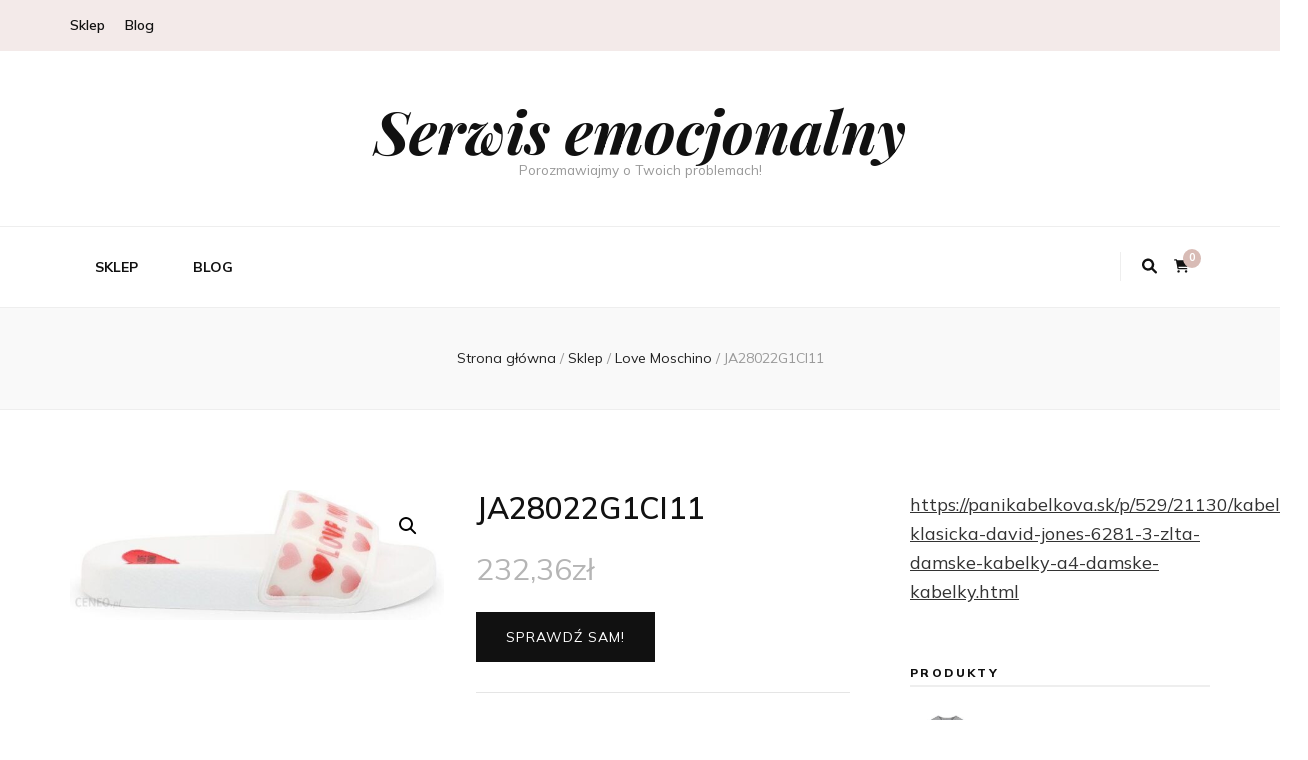

--- FILE ---
content_type: text/html; charset=UTF-8
request_url: https://serwisemocjonalny.pl/produkt/ja28022g1ci11/
body_size: 18337
content:
    <!DOCTYPE html>
    <html lang="pl-PL">
    <head itemscope itemtype="http://schema.org/WebSite">

    <meta charset="UTF-8">
    <meta name="viewport" content="width=device-width, initial-scale=1">
    <link rel="profile" href="http://gmpg.org/xfn/11">
    <title>JA28022G1CI11 &#8211; Serwis emocjonalny</title>
<meta name='robots' content='max-image-preview:large' />
<link rel='dns-prefetch' href='//fonts.googleapis.com' />
<link rel="alternate" type="application/rss+xml" title="Serwis emocjonalny &raquo; Kanał z wpisami" href="https://serwisemocjonalny.pl/feed/" />
<link rel="alternate" type="application/rss+xml" title="Serwis emocjonalny &raquo; Kanał z komentarzami" href="https://serwisemocjonalny.pl/comments/feed/" />
<link rel="alternate" type="application/rss+xml" title="Serwis emocjonalny &raquo; JA28022G1CI11 Kanał z komentarzami" href="https://serwisemocjonalny.pl/produkt/ja28022g1ci11/feed/" />
<link rel="alternate" title="oEmbed (JSON)" type="application/json+oembed" href="https://serwisemocjonalny.pl/wp-json/oembed/1.0/embed?url=https%3A%2F%2Fserwisemocjonalny.pl%2Fprodukt%2Fja28022g1ci11%2F" />
<link rel="alternate" title="oEmbed (XML)" type="text/xml+oembed" href="https://serwisemocjonalny.pl/wp-json/oembed/1.0/embed?url=https%3A%2F%2Fserwisemocjonalny.pl%2Fprodukt%2Fja28022g1ci11%2F&#038;format=xml" />
<style id='wp-img-auto-sizes-contain-inline-css' type='text/css'>
img:is([sizes=auto i],[sizes^="auto," i]){contain-intrinsic-size:3000px 1500px}
/*# sourceURL=wp-img-auto-sizes-contain-inline-css */
</style>
<style id='wp-emoji-styles-inline-css' type='text/css'>

	img.wp-smiley, img.emoji {
		display: inline !important;
		border: none !important;
		box-shadow: none !important;
		height: 1em !important;
		width: 1em !important;
		margin: 0 0.07em !important;
		vertical-align: -0.1em !important;
		background: none !important;
		padding: 0 !important;
	}
/*# sourceURL=wp-emoji-styles-inline-css */
</style>
<style id='wp-block-library-inline-css' type='text/css'>
:root{--wp-block-synced-color:#7a00df;--wp-block-synced-color--rgb:122,0,223;--wp-bound-block-color:var(--wp-block-synced-color);--wp-editor-canvas-background:#ddd;--wp-admin-theme-color:#007cba;--wp-admin-theme-color--rgb:0,124,186;--wp-admin-theme-color-darker-10:#006ba1;--wp-admin-theme-color-darker-10--rgb:0,107,160.5;--wp-admin-theme-color-darker-20:#005a87;--wp-admin-theme-color-darker-20--rgb:0,90,135;--wp-admin-border-width-focus:2px}@media (min-resolution:192dpi){:root{--wp-admin-border-width-focus:1.5px}}.wp-element-button{cursor:pointer}:root .has-very-light-gray-background-color{background-color:#eee}:root .has-very-dark-gray-background-color{background-color:#313131}:root .has-very-light-gray-color{color:#eee}:root .has-very-dark-gray-color{color:#313131}:root .has-vivid-green-cyan-to-vivid-cyan-blue-gradient-background{background:linear-gradient(135deg,#00d084,#0693e3)}:root .has-purple-crush-gradient-background{background:linear-gradient(135deg,#34e2e4,#4721fb 50%,#ab1dfe)}:root .has-hazy-dawn-gradient-background{background:linear-gradient(135deg,#faaca8,#dad0ec)}:root .has-subdued-olive-gradient-background{background:linear-gradient(135deg,#fafae1,#67a671)}:root .has-atomic-cream-gradient-background{background:linear-gradient(135deg,#fdd79a,#004a59)}:root .has-nightshade-gradient-background{background:linear-gradient(135deg,#330968,#31cdcf)}:root .has-midnight-gradient-background{background:linear-gradient(135deg,#020381,#2874fc)}:root{--wp--preset--font-size--normal:16px;--wp--preset--font-size--huge:42px}.has-regular-font-size{font-size:1em}.has-larger-font-size{font-size:2.625em}.has-normal-font-size{font-size:var(--wp--preset--font-size--normal)}.has-huge-font-size{font-size:var(--wp--preset--font-size--huge)}.has-text-align-center{text-align:center}.has-text-align-left{text-align:left}.has-text-align-right{text-align:right}.has-fit-text{white-space:nowrap!important}#end-resizable-editor-section{display:none}.aligncenter{clear:both}.items-justified-left{justify-content:flex-start}.items-justified-center{justify-content:center}.items-justified-right{justify-content:flex-end}.items-justified-space-between{justify-content:space-between}.screen-reader-text{border:0;clip-path:inset(50%);height:1px;margin:-1px;overflow:hidden;padding:0;position:absolute;width:1px;word-wrap:normal!important}.screen-reader-text:focus{background-color:#ddd;clip-path:none;color:#444;display:block;font-size:1em;height:auto;left:5px;line-height:normal;padding:15px 23px 14px;text-decoration:none;top:5px;width:auto;z-index:100000}html :where(.has-border-color){border-style:solid}html :where([style*=border-top-color]){border-top-style:solid}html :where([style*=border-right-color]){border-right-style:solid}html :where([style*=border-bottom-color]){border-bottom-style:solid}html :where([style*=border-left-color]){border-left-style:solid}html :where([style*=border-width]){border-style:solid}html :where([style*=border-top-width]){border-top-style:solid}html :where([style*=border-right-width]){border-right-style:solid}html :where([style*=border-bottom-width]){border-bottom-style:solid}html :where([style*=border-left-width]){border-left-style:solid}html :where(img[class*=wp-image-]){height:auto;max-width:100%}:where(figure){margin:0 0 1em}html :where(.is-position-sticky){--wp-admin--admin-bar--position-offset:var(--wp-admin--admin-bar--height,0px)}@media screen and (max-width:600px){html :where(.is-position-sticky){--wp-admin--admin-bar--position-offset:0px}}

/*# sourceURL=wp-block-library-inline-css */
</style><style id='global-styles-inline-css' type='text/css'>
:root{--wp--preset--aspect-ratio--square: 1;--wp--preset--aspect-ratio--4-3: 4/3;--wp--preset--aspect-ratio--3-4: 3/4;--wp--preset--aspect-ratio--3-2: 3/2;--wp--preset--aspect-ratio--2-3: 2/3;--wp--preset--aspect-ratio--16-9: 16/9;--wp--preset--aspect-ratio--9-16: 9/16;--wp--preset--color--black: #000000;--wp--preset--color--cyan-bluish-gray: #abb8c3;--wp--preset--color--white: #ffffff;--wp--preset--color--pale-pink: #f78da7;--wp--preset--color--vivid-red: #cf2e2e;--wp--preset--color--luminous-vivid-orange: #ff6900;--wp--preset--color--luminous-vivid-amber: #fcb900;--wp--preset--color--light-green-cyan: #7bdcb5;--wp--preset--color--vivid-green-cyan: #00d084;--wp--preset--color--pale-cyan-blue: #8ed1fc;--wp--preset--color--vivid-cyan-blue: #0693e3;--wp--preset--color--vivid-purple: #9b51e0;--wp--preset--gradient--vivid-cyan-blue-to-vivid-purple: linear-gradient(135deg,rgb(6,147,227) 0%,rgb(155,81,224) 100%);--wp--preset--gradient--light-green-cyan-to-vivid-green-cyan: linear-gradient(135deg,rgb(122,220,180) 0%,rgb(0,208,130) 100%);--wp--preset--gradient--luminous-vivid-amber-to-luminous-vivid-orange: linear-gradient(135deg,rgb(252,185,0) 0%,rgb(255,105,0) 100%);--wp--preset--gradient--luminous-vivid-orange-to-vivid-red: linear-gradient(135deg,rgb(255,105,0) 0%,rgb(207,46,46) 100%);--wp--preset--gradient--very-light-gray-to-cyan-bluish-gray: linear-gradient(135deg,rgb(238,238,238) 0%,rgb(169,184,195) 100%);--wp--preset--gradient--cool-to-warm-spectrum: linear-gradient(135deg,rgb(74,234,220) 0%,rgb(151,120,209) 20%,rgb(207,42,186) 40%,rgb(238,44,130) 60%,rgb(251,105,98) 80%,rgb(254,248,76) 100%);--wp--preset--gradient--blush-light-purple: linear-gradient(135deg,rgb(255,206,236) 0%,rgb(152,150,240) 100%);--wp--preset--gradient--blush-bordeaux: linear-gradient(135deg,rgb(254,205,165) 0%,rgb(254,45,45) 50%,rgb(107,0,62) 100%);--wp--preset--gradient--luminous-dusk: linear-gradient(135deg,rgb(255,203,112) 0%,rgb(199,81,192) 50%,rgb(65,88,208) 100%);--wp--preset--gradient--pale-ocean: linear-gradient(135deg,rgb(255,245,203) 0%,rgb(182,227,212) 50%,rgb(51,167,181) 100%);--wp--preset--gradient--electric-grass: linear-gradient(135deg,rgb(202,248,128) 0%,rgb(113,206,126) 100%);--wp--preset--gradient--midnight: linear-gradient(135deg,rgb(2,3,129) 0%,rgb(40,116,252) 100%);--wp--preset--font-size--small: 13px;--wp--preset--font-size--medium: 20px;--wp--preset--font-size--large: 36px;--wp--preset--font-size--x-large: 42px;--wp--preset--spacing--20: 0.44rem;--wp--preset--spacing--30: 0.67rem;--wp--preset--spacing--40: 1rem;--wp--preset--spacing--50: 1.5rem;--wp--preset--spacing--60: 2.25rem;--wp--preset--spacing--70: 3.38rem;--wp--preset--spacing--80: 5.06rem;--wp--preset--shadow--natural: 6px 6px 9px rgba(0, 0, 0, 0.2);--wp--preset--shadow--deep: 12px 12px 50px rgba(0, 0, 0, 0.4);--wp--preset--shadow--sharp: 6px 6px 0px rgba(0, 0, 0, 0.2);--wp--preset--shadow--outlined: 6px 6px 0px -3px rgb(255, 255, 255), 6px 6px rgb(0, 0, 0);--wp--preset--shadow--crisp: 6px 6px 0px rgb(0, 0, 0);}:where(.is-layout-flex){gap: 0.5em;}:where(.is-layout-grid){gap: 0.5em;}body .is-layout-flex{display: flex;}.is-layout-flex{flex-wrap: wrap;align-items: center;}.is-layout-flex > :is(*, div){margin: 0;}body .is-layout-grid{display: grid;}.is-layout-grid > :is(*, div){margin: 0;}:where(.wp-block-columns.is-layout-flex){gap: 2em;}:where(.wp-block-columns.is-layout-grid){gap: 2em;}:where(.wp-block-post-template.is-layout-flex){gap: 1.25em;}:where(.wp-block-post-template.is-layout-grid){gap: 1.25em;}.has-black-color{color: var(--wp--preset--color--black) !important;}.has-cyan-bluish-gray-color{color: var(--wp--preset--color--cyan-bluish-gray) !important;}.has-white-color{color: var(--wp--preset--color--white) !important;}.has-pale-pink-color{color: var(--wp--preset--color--pale-pink) !important;}.has-vivid-red-color{color: var(--wp--preset--color--vivid-red) !important;}.has-luminous-vivid-orange-color{color: var(--wp--preset--color--luminous-vivid-orange) !important;}.has-luminous-vivid-amber-color{color: var(--wp--preset--color--luminous-vivid-amber) !important;}.has-light-green-cyan-color{color: var(--wp--preset--color--light-green-cyan) !important;}.has-vivid-green-cyan-color{color: var(--wp--preset--color--vivid-green-cyan) !important;}.has-pale-cyan-blue-color{color: var(--wp--preset--color--pale-cyan-blue) !important;}.has-vivid-cyan-blue-color{color: var(--wp--preset--color--vivid-cyan-blue) !important;}.has-vivid-purple-color{color: var(--wp--preset--color--vivid-purple) !important;}.has-black-background-color{background-color: var(--wp--preset--color--black) !important;}.has-cyan-bluish-gray-background-color{background-color: var(--wp--preset--color--cyan-bluish-gray) !important;}.has-white-background-color{background-color: var(--wp--preset--color--white) !important;}.has-pale-pink-background-color{background-color: var(--wp--preset--color--pale-pink) !important;}.has-vivid-red-background-color{background-color: var(--wp--preset--color--vivid-red) !important;}.has-luminous-vivid-orange-background-color{background-color: var(--wp--preset--color--luminous-vivid-orange) !important;}.has-luminous-vivid-amber-background-color{background-color: var(--wp--preset--color--luminous-vivid-amber) !important;}.has-light-green-cyan-background-color{background-color: var(--wp--preset--color--light-green-cyan) !important;}.has-vivid-green-cyan-background-color{background-color: var(--wp--preset--color--vivid-green-cyan) !important;}.has-pale-cyan-blue-background-color{background-color: var(--wp--preset--color--pale-cyan-blue) !important;}.has-vivid-cyan-blue-background-color{background-color: var(--wp--preset--color--vivid-cyan-blue) !important;}.has-vivid-purple-background-color{background-color: var(--wp--preset--color--vivid-purple) !important;}.has-black-border-color{border-color: var(--wp--preset--color--black) !important;}.has-cyan-bluish-gray-border-color{border-color: var(--wp--preset--color--cyan-bluish-gray) !important;}.has-white-border-color{border-color: var(--wp--preset--color--white) !important;}.has-pale-pink-border-color{border-color: var(--wp--preset--color--pale-pink) !important;}.has-vivid-red-border-color{border-color: var(--wp--preset--color--vivid-red) !important;}.has-luminous-vivid-orange-border-color{border-color: var(--wp--preset--color--luminous-vivid-orange) !important;}.has-luminous-vivid-amber-border-color{border-color: var(--wp--preset--color--luminous-vivid-amber) !important;}.has-light-green-cyan-border-color{border-color: var(--wp--preset--color--light-green-cyan) !important;}.has-vivid-green-cyan-border-color{border-color: var(--wp--preset--color--vivid-green-cyan) !important;}.has-pale-cyan-blue-border-color{border-color: var(--wp--preset--color--pale-cyan-blue) !important;}.has-vivid-cyan-blue-border-color{border-color: var(--wp--preset--color--vivid-cyan-blue) !important;}.has-vivid-purple-border-color{border-color: var(--wp--preset--color--vivid-purple) !important;}.has-vivid-cyan-blue-to-vivid-purple-gradient-background{background: var(--wp--preset--gradient--vivid-cyan-blue-to-vivid-purple) !important;}.has-light-green-cyan-to-vivid-green-cyan-gradient-background{background: var(--wp--preset--gradient--light-green-cyan-to-vivid-green-cyan) !important;}.has-luminous-vivid-amber-to-luminous-vivid-orange-gradient-background{background: var(--wp--preset--gradient--luminous-vivid-amber-to-luminous-vivid-orange) !important;}.has-luminous-vivid-orange-to-vivid-red-gradient-background{background: var(--wp--preset--gradient--luminous-vivid-orange-to-vivid-red) !important;}.has-very-light-gray-to-cyan-bluish-gray-gradient-background{background: var(--wp--preset--gradient--very-light-gray-to-cyan-bluish-gray) !important;}.has-cool-to-warm-spectrum-gradient-background{background: var(--wp--preset--gradient--cool-to-warm-spectrum) !important;}.has-blush-light-purple-gradient-background{background: var(--wp--preset--gradient--blush-light-purple) !important;}.has-blush-bordeaux-gradient-background{background: var(--wp--preset--gradient--blush-bordeaux) !important;}.has-luminous-dusk-gradient-background{background: var(--wp--preset--gradient--luminous-dusk) !important;}.has-pale-ocean-gradient-background{background: var(--wp--preset--gradient--pale-ocean) !important;}.has-electric-grass-gradient-background{background: var(--wp--preset--gradient--electric-grass) !important;}.has-midnight-gradient-background{background: var(--wp--preset--gradient--midnight) !important;}.has-small-font-size{font-size: var(--wp--preset--font-size--small) !important;}.has-medium-font-size{font-size: var(--wp--preset--font-size--medium) !important;}.has-large-font-size{font-size: var(--wp--preset--font-size--large) !important;}.has-x-large-font-size{font-size: var(--wp--preset--font-size--x-large) !important;}
/*# sourceURL=global-styles-inline-css */
</style>

<style id='classic-theme-styles-inline-css' type='text/css'>
/*! This file is auto-generated */
.wp-block-button__link{color:#fff;background-color:#32373c;border-radius:9999px;box-shadow:none;text-decoration:none;padding:calc(.667em + 2px) calc(1.333em + 2px);font-size:1.125em}.wp-block-file__button{background:#32373c;color:#fff;text-decoration:none}
/*# sourceURL=/wp-includes/css/classic-themes.min.css */
</style>
<link rel='stylesheet' id='photoswipe-css' href='https://serwisemocjonalny.pl/wp-content/plugins/woocommerce/assets/css/photoswipe/photoswipe.min.css?ver=6.4.1' type='text/css' media='all' />
<link rel='stylesheet' id='photoswipe-default-skin-css' href='https://serwisemocjonalny.pl/wp-content/plugins/woocommerce/assets/css/photoswipe/default-skin/default-skin.min.css?ver=6.4.1' type='text/css' media='all' />
<link rel='stylesheet' id='woocommerce-layout-css' href='https://serwisemocjonalny.pl/wp-content/plugins/woocommerce/assets/css/woocommerce-layout.css?ver=6.4.1' type='text/css' media='all' />
<link rel='stylesheet' id='woocommerce-smallscreen-css' href='https://serwisemocjonalny.pl/wp-content/plugins/woocommerce/assets/css/woocommerce-smallscreen.css?ver=6.4.1' type='text/css' media='only screen and (max-width: 768px)' />
<link rel='stylesheet' id='woocommerce-general-css' href='https://serwisemocjonalny.pl/wp-content/plugins/woocommerce/assets/css/woocommerce.css?ver=6.4.1' type='text/css' media='all' />
<style id='woocommerce-inline-inline-css' type='text/css'>
.woocommerce form .form-row .required { visibility: visible; }
/*# sourceURL=woocommerce-inline-inline-css */
</style>
<link rel='stylesheet' id='animate-css' href='https://serwisemocjonalny.pl/wp-content/themes/blossom-feminine/css/animate.min.css?ver=3.5.2' type='text/css' media='all' />
<link rel='stylesheet' id='blossom-feminine-style-css' href='https://serwisemocjonalny.pl/wp-content/themes/blossom-feminine/style.css?ver=6.9' type='text/css' media='all' />
<link rel='stylesheet' id='blossom-beauty-css' href='https://serwisemocjonalny.pl/wp-content/themes/blossom-beauty/style.css?ver=1.1.2' type='text/css' media='all' />
<link rel='stylesheet' id='owl-carousel-css' href='https://serwisemocjonalny.pl/wp-content/themes/blossom-feminine/css/owl.carousel.min.css?ver=2.2.1' type='text/css' media='all' />
<link rel='stylesheet' id='blossom-feminine-google-fonts-css' href='https://fonts.googleapis.com/css?family=Mulish%3A200%2C300%2Cregular%2C500%2C600%2C700%2C800%2C900%2C200italic%2C300italic%2Citalic%2C500italic%2C600italic%2C700italic%2C800italic%2C900italic%7CEB+Garamond%3Aregular%2C500%2C600%2C700%2C800%2Citalic%2C500italic%2C600italic%2C700italic%2C800italic%7CPlayfair+Display%3A700italic' type='text/css' media='all' />
<link rel='stylesheet' id='blossom-feminine-woocommerce-style-css' href='https://serwisemocjonalny.pl/wp-content/themes/blossom-feminine/css/woocommerce.min.css?ver=1.1.2' type='text/css' media='all' />
<script type="text/javascript" src="https://serwisemocjonalny.pl/wp-includes/js/jquery/jquery.min.js?ver=3.7.1" id="jquery-core-js"></script>
<script type="text/javascript" src="https://serwisemocjonalny.pl/wp-includes/js/jquery/jquery-migrate.min.js?ver=3.4.1" id="jquery-migrate-js"></script>
<link rel="https://api.w.org/" href="https://serwisemocjonalny.pl/wp-json/" /><link rel="alternate" title="JSON" type="application/json" href="https://serwisemocjonalny.pl/wp-json/wp/v2/product/10152" /><link rel="EditURI" type="application/rsd+xml" title="RSD" href="https://serwisemocjonalny.pl/xmlrpc.php?rsd" />
<meta name="generator" content="WordPress 6.9" />
<meta name="generator" content="WooCommerce 6.4.1" />
<link rel="canonical" href="https://serwisemocjonalny.pl/produkt/ja28022g1ci11/" />
<link rel='shortlink' href='https://serwisemocjonalny.pl/?p=10152' />
<link rel="pingback" href="https://serwisemocjonalny.pl/xmlrpc.php">	<noscript><style>.woocommerce-product-gallery{ opacity: 1 !important; }</style></noscript>
	<style type='text/css' media='all'>     
    .content-newsletter .blossomthemes-email-newsletter-wrapper.bg-img:after,
    .widget_blossomthemes_email_newsletter_widget .blossomthemes-email-newsletter-wrapper:after{
        background: rgba(216, 187, 181, 0.8);    }
    
    /* primary color */
    a{
        color: #d8bbb5;
    }
    
    a:hover,
    a:focus{
        color: #d8bbb5;
    }

    .secondary-nav ul li a:hover,
    .secondary-nav ul li a:focus,
    .secondary-nav ul li:hover > a,
    .secondary-nav ul li:focus > a,
    .secondary-nav .current_page_item > a,
    .secondary-nav .current-menu-item > a,
    .secondary-nav .current_page_ancestor > a,
    .secondary-nav .current-menu-ancestor > a,
    .header-t .social-networks li a:hover,
    .header-t .social-networks li a:focus,
    .main-navigation ul li a:hover,
    .main-navigation ul li a:focus,
    .main-navigation ul li:hover > a,
    .main-navigation ul li:focus > a,
    .main-navigation .current_page_item > a,
    .main-navigation .current-menu-item > a,
    .main-navigation .current_page_ancestor > a,
    .main-navigation .current-menu-ancestor > a,
    .banner .banner-text .title a:hover,
    .banner .banner-text .title a:focus,
    #primary .post .text-holder .entry-header .entry-title a:hover,
    #primary .post .text-holder .entry-header .entry-title a:focus,
    .widget ul li a:hover,
    .widget ul li a:focus,
    .site-footer .widget ul li a:hover,
    .site-footer .widget ul li a:focus,
    #crumbs a:hover,
    #crumbs a:focus,
    .related-post .post .text-holder .cat-links a:hover,
    .related-post .post .text-holder .cat-links a:focus,
    .related-post .post .text-holder .entry-title a:hover,
    .related-post .post .text-holder .entry-title a:focus,
    .comments-area .comment-body .comment-metadata a:hover,
    .comments-area .comment-body .comment-metadata a:focus,
    .search #primary .search-post .text-holder .entry-header .entry-title a:hover,
    .search #primary .search-post .text-holder .entry-header .entry-title a:focus,
    .site-title a:hover,
    .site-title a:focus,
    .widget_bttk_popular_post ul li .entry-header .entry-meta a:hover,
    .widget_bttk_popular_post ul li .entry-header .entry-meta a:focus,
    .widget_bttk_pro_recent_post ul li .entry-header .entry-meta a:hover,
    .widget_bttk_pro_recent_post ul li .entry-header .entry-meta a:focus,
    .widget_bttk_posts_category_slider_widget .carousel-title .title a:hover,
    .widget_bttk_posts_category_slider_widget .carousel-title .title a:focus,
    .site-footer .widget_bttk_posts_category_slider_widget .carousel-title .title a:hover,
    .site-footer .widget_bttk_posts_category_slider_widget .carousel-title .title a:focus,
    .portfolio-sorting .button:hover,
    .portfolio-sorting .button:focus,
    .portfolio-sorting .button.is-checked,
    .portfolio-item .portfolio-img-title a:hover,
    .portfolio-item .portfolio-img-title a:focus,
    .portfolio-item .portfolio-cat a:hover,
    .portfolio-item .portfolio-cat a:focus,
    .entry-header .portfolio-cat a:hover,
    .entry-header .portfolio-cat a:focus,
    .header-layout-two .header-b .social-networks li a:hover, 
    .header-layout-two .header-b .social-networks li a:focus,
    #primary .post .text-holder .entry-header .entry-meta a:hover,
    .underline .entry-content a:hover{
        color: #d8bbb5;
    }

    .navigation.pagination .page-numbers:hover,
    .navigation.pagination .page-numbers:focus,
    .widget_calendar caption,
    .widget_calendar table tbody td a,
    .widget_tag_cloud .tagcloud a:hover,
    .widget_tag_cloud .tagcloud a:focus,
    #blossom-top,
    .single #primary .post .entry-footer .tags a:hover,
    .single #primary .post .entry-footer .tags a:focus,
    .error-holder .page-content a:hover,
    .error-holder .page-content a:focus,
    .widget_bttk_author_bio .readmore:hover,
    .widget_bttk_author_bio .readmore:focus,
    .widget_bttk_social_links ul li a:hover,
    .widget_bttk_social_links ul li a:focus,
    .widget_bttk_image_text_widget ul li .btn-readmore:hover,
    .widget_bttk_image_text_widget ul li .btn-readmore:focus,
    .widget_bttk_custom_categories ul li a:hover .post-count,
    .widget_bttk_custom_categories ul li a:hover:focus .post-count,
    .content-instagram ul li .instagram-meta .like,
    .content-instagram ul li .instagram-meta .comment,
    #secondary .widget_blossomtheme_featured_page_widget .text-holder .btn-readmore:hover,
    #secondary .widget_blossomtheme_featured_page_widget .text-holder .btn-readmore:focus,
    #secondary .widget_blossomtheme_companion_cta_widget .btn-cta:hover,
    #secondary .widget_blossomtheme_companion_cta_widget .btn-cta:focus,
    #secondary .widget_bttk_icon_text_widget .text-holder .btn-readmore:hover,
    #secondary .widget_bttk_icon_text_widget .text-holder .btn-readmore:focus,
    .site-footer .widget_blossomtheme_companion_cta_widget .btn-cta:hover,
    .site-footer .widget_blossomtheme_companion_cta_widget .btn-cta:focus,
    .site-footer .widget_blossomtheme_featured_page_widget .text-holder .btn-readmore:hover,
    .site-footer .widget_blossomtheme_featured_page_widget .text-holder .btn-readmore:focus,
    .site-footer .widget_bttk_icon_text_widget .text-holder .btn-readmore:hover,
    .site-footer .widget_bttk_icon_text_widget .text-holder .btn-readmore:focus,
    .header-layout-two .header-b .tools .cart .count,
    #primary .post .text-holder .entry-header .cat-links a:hover,
    .widget_bttk_popular_post .style-two li .entry-header .cat-links a:hover, 
    .widget_bttk_pro_recent_post .style-two li .entry-header .cat-links a:hover, 
    .widget_bttk_popular_post .style-three li .entry-header .cat-links a:hover,
    .widget_bttk_pro_recent_post .style-three li .entry-header .cat-links a:hover, .widget_bttk_posts_category_slider_widget .carousel-title .cat-links a:hover,
    .widget_bttk_posts_category_slider_widget .owl-theme .owl-prev:hover, .widget_bttk_posts_category_slider_widget .owl-theme .owl-prev:focus, .widget_bttk_posts_category_slider_widget .owl-theme .owl-next:hover, .widget_bttk_posts_category_slider_widget .owl-theme .owl-next:focus,
    .banner .owl-nav .owl-prev:hover, 
    .banner .owl-nav .owl-next:hover,
    .banner .banner-text .cat-links a:hover,
    button:hover, input[type="button"]:hover, 
    input[type="reset"]:hover, input[type="submit"]:hover, 
    button:focus, input[type="button"]:focus, 
    input[type="reset"]:focus, 
    input[type="submit"]:focus,
    .category-section .col .img-holder:hover .text-holder span,
    .widget_bttk_author_bio .author-socicons li:hover,
    .owl-theme .owl-nav [class*=owl-]:hover,
    #primary .post .entry-content .highlight, 
    #primary .page .entry-content .highlight, 
    .widget_bttk_posts_category_slider_widget .owl-theme .owl-nav [class*="owl-"]:hover{
        background: #d8bbb5;
    }

    .navigation.pagination .page-numbers.current,
    .post-navigation .nav-links .nav-previous a:hover,
    .post-navigation .nav-links .nav-next a:hover,
    .post-navigation .nav-links .nav-previous a:focus,
    .post-navigation .nav-links .nav-next a:focus,
    .content-newsletter .blossomthemes-email-newsletter-wrapper form input[type="submit"]:hover, .content-newsletter .blossomthemes-email-newsletter-wrapper form input[type="submit"]:focus{
        background: #d8bbb5;
        border-color: #d8bbb5;
    }
    .content-newsletter .blossomthemes-email-newsletter-wrapper form input[type="submit"]:hover, .content-newsletter .blossomthemes-email-newsletter-wrapper form input[type="submit"]:focus{
        color: #fff;
    }

    #primary .post .entry-content blockquote,
    #primary .page .entry-content blockquote{
        border-bottom-color: #d8bbb5;
        border-top-color: #d8bbb5;
    }

    #primary .post .entry-content .pull-left,
    #primary .page .entry-content .pull-left,
    #primary .post .entry-content .pull-right,
    #primary .page .entry-content .pull-right{border-left-color: #d8bbb5;}

    .error-holder .page-content h2{
        text-shadow: 6px 6px 0 #d8bbb5;
    }

    .category-section .col .img-holder:hover .text-holder,
    button:hover, input[type="button"]:hover, 
    input[type="reset"]:hover, 
    input[type="submit"]:hover, 
    button:focus, 
    input[type="button"]:focus, 
    input[type="reset"]:focus, 
    input[type="submit"]:focus{
        border-color: #d8bbb5;
    }

	#primary .post .text-holder .entry-footer .btn-readmore:hover svg path,
 	#primary .post .text-holder .entry-footer .btn-readmore:focus svg path{
 		fill: #d8bbb5;
 	}
    .header-layout-two .header-t,
    #primary .post .text-holder .entry-header .cat-links a,
    .widget_bttk_popular_post .style-two li .entry-header .cat-links a, 
    .widget_bttk_pro_recent_post .style-two li .entry-header .cat-links a,
    .widget_bttk_popular_post .style-three li .entry-header .cat-links a, 
    .widget_bttk_pro_recent_post .style-three li .entry-header .cat-links a,
    .widget_bttk_popular_post .style-two li .entry-header .cat-links a, 
    .widget_bttk_pro_recent_post .style-two li .entry-header .cat-links a, 
    .widget_bttk_popular_post .style-three li .entry-header .cat-links a, 
    .widget_bttk_pro_recent_post .style-three li .entry-header .cat-links a, 
    .widget_bttk_posts_category_slider_widget .carousel-title .cat-links a,
    .content-instagram{
        background: rgba(216, 187, 181, 0.3);    }
    .widget_bttk_author_bio .author-socicons li,
    .widget_bttk_author_bio .author-socicons li:last-child,
    .navigation.pagination .page-numbers{
        border-color: rgba(216, 187, 181, 0.3);    }

    
    body,
    button,
    input,
    select,
    optgroup,
    textarea{
        font-family : Mulish;
        font-size   : 18px;
    }

    .widget_bttk_pro_recent_post ul li .entry-header .entry-title,
    .widget_bttk_posts_category_slider_widget .carousel-title .title,
    .widget_blossomthemes_email_newsletter_widget .blossomthemes-email-newsletter-wrapper .text-holder h3,
    #secondary .widget_bttk_testimonial_widget .text-holder .name,
    #secondary .widget_bttk_description_widget .text-holder .name,
    .site-footer .widget_bttk_description_widget .text-holder .name,
    .site-footer .widget_bttk_testimonial_widget .text-holder .name, 
    .widget_bttk_popular_post ul li .entry-header .entry-title, 
    .widget_bttk_author_bio .title-holder {
        font-family : Mulish;
    }

    .banner .banner-text .title,
    #primary .sticky .text-holder .entry-header .entry-title,
    #primary .post .text-holder .entry-header .entry-title,
    .author-section .text-holder .title,
    .post-navigation .nav-links .nav-previous .post-title,
    .post-navigation .nav-links .nav-next .post-title,
    .related-post .post .text-holder .entry-title,
    .comments-area .comments-title,
    .comments-area .comment-body .fn,
    .comments-area .comment-reply-title,
    .page-header .page-title,
    #primary .post .entry-content blockquote,
    #primary .page .entry-content blockquote,
    #primary .post .entry-content .pull-left,
    #primary .page .entry-content .pull-left,
    #primary .post .entry-content .pull-right,
    #primary .page .entry-content .pull-right,
    #primary .post .entry-content h1,
    #primary .page .entry-content h1,
    #primary .post .entry-content h2,
    #primary .page .entry-content h2,
    #primary .post .entry-content h3,
    #primary .page .entry-content h3,
    #primary .post .entry-content h4,
    #primary .page .entry-content h4,
    #primary .post .entry-content h5,
    #primary .page .entry-content h5,
    #primary .post .entry-content h6,
    #primary .page .entry-content h6,
    .search #primary .search-post .text-holder .entry-header .entry-title,
    .error-holder .page-content h2,
    .portfolio-text-holder .portfolio-img-title,
    .portfolio-holder .entry-header .entry-title,
    .single-blossom-portfolio .post-navigation .nav-previous a,
    .single-blossom-portfolio .post-navigation .nav-next a,
    .related-portfolio-title,
    .content-instagram .insta-title,
    .content-newsletter .blossomthemes-email-newsletter-wrapper .text-holder h3{
        font-family: EB Garamond;
    }

    .site-title{
        font-size   : 60px;
        font-family : Playfair Display;
        font-weight : 700;
        font-style  : italic;
    }
    
            .woocommerce ul.products li.product .add_to_cart_button:hover,
        .woocommerce ul.products li.product .add_to_cart_button:focus,
        .woocommerce ul.products li.product .product_type_external:hover,
        .woocommerce ul.products li.product .product_type_external:focus,
        .woocommerce nav.woocommerce-pagination ul li a:hover,
        .woocommerce nav.woocommerce-pagination ul li a:focus,
        .woocommerce #secondary .widget_shopping_cart .buttons .button:hover,
        .woocommerce #secondary .widget_shopping_cart .buttons .button:focus,
        .woocommerce #secondary .widget_price_filter .price_slider_amount .button:hover,
        .woocommerce #secondary .widget_price_filter .price_slider_amount .button:focus,
        .woocommerce #secondary .widget_price_filter .ui-slider .ui-slider-range,
        .woocommerce div.product form.cart .single_add_to_cart_button:hover,
        .woocommerce div.product form.cart .single_add_to_cart_button:focus,
        .woocommerce div.product .cart .single_add_to_cart_button.alt:hover,
        .woocommerce div.product .cart .single_add_to_cart_button.alt:focus,
        .woocommerce .woocommerce-message .button:hover,
        .woocommerce .woocommerce-message .button:focus,
        .woocommerce-cart #primary .page .entry-content .cart_totals .checkout-button:hover,
        .woocommerce-cart #primary .page .entry-content .cart_totals .checkout-button:focus,
        .woocommerce-checkout .woocommerce .woocommerce-info,
        .header-t .tools .cart .count,
        .woocommerce ul.products li.product .added_to_cart:focus, 
        .woocommerce ul.products li.product .added_to_cart:hover{
            background: #d8bbb5;
        }

        .woocommerce nav.woocommerce-pagination ul li a{
            border-color: #d8bbb5;
        }

        .woocommerce nav.woocommerce-pagination ul li span.current{
            background: #d8bbb5;
            border-color: #d8bbb5;
        }

        .woocommerce div.product .entry-summary .product_meta .posted_in a:hover,
        .woocommerce div.product .entry-summary .product_meta .posted_in a:focus,
        .woocommerce div.product .entry-summary .product_meta .tagged_as a:hover,
        .woocommerce div.product .entry-summary .product_meta .tagged_as a:focus{
            color: #d8bbb5;
        }
            
               
    </style>		<style type="text/css" id="wp-custom-css">
			.woocommerce ul.products li.product a img {
    object-fit: contain;
        height: 230px;
}

.woocommerce ul.products li.product .woocommerce-loop-product__title {
    height: 90px;
    overflow: hidden;
    margin-bottom: 1rem;
}

.wc-block-grid__product-title {
    height: 140px;
    overflow: hidden;
}		</style>
		
</head>

<body class="wp-singular product-template-default single single-product postid-10152 wp-theme-blossom-feminine wp-child-theme-blossom-beauty theme-blossom-feminine woocommerce woocommerce-page woocommerce-no-js underline rightsidebar" itemscope itemtype="http://schema.org/WebPage">
	
    <div id="page" class="site"><a aria-label="przejdź do treści" class="skip-link" href="#content">Przejdź do treści</a>
    	<header id="masthead" class="site-header wow fadeIn header-layout-two" data-wow-delay="0.1s" itemscope itemtype="http://schema.org/WPHeader">
		<div class="header-holder">
			<div class="header-t">
				<div class="container">			
					                        <div id="secondary-toggle-button"><button aria-label="przycisk przełączania menu drugorzędnego" id="secondary-toggle-button" data-toggle-target=".menu-modal" data-toggle-body-class="showing-menu-modal" aria-expanded="false" data-set-focus=".close-nav-toggle"><i class="fa fa-bars"></i></button></div>  
                                  
					<nav id="secondary-navigation" class="secondary-nav" itemscope itemtype="http://schema.org/SiteNavigationElement">
                        <div class="secondary-menu-list menu-modal cover-modal" data-modal-target-string=".menu-modal">
                            <button class="close close-nav-toggle" data-toggle-target=".menu-modal" data-toggle-body-class="showing-menu-modal" aria-expanded="false" data-set-focus=".menu-modal">
                                <span class="toggle-bar"></span>
                                <span class="toggle-bar"></span>
                            </button>
                            <div class="mobile-menu" aria-label="Urządzenie przenośne">
                                <div class="menu-main-container"><ul id="secondary-menu" class="menu-modal"><li id="menu-item-294" class="menu-item menu-item-type-post_type menu-item-object-page menu-item-home current_page_parent menu-item-294"><a href="https://serwisemocjonalny.pl/">Sklep</a></li>
<li id="menu-item-295" class="menu-item menu-item-type-post_type menu-item-object-page menu-item-295"><a href="https://serwisemocjonalny.pl/blog/">Blog</a></li>
</ul></div>                            </div>
                        </div>                    
                    </nav><!-- #secondary-navigation -->            
					<div class="right">
						<div class="tools">
							   
						</div>
						                
					</div>            
				</div>
			</div><!-- .header-t -->
		</div>
		<div class="header-m" >
			<div class="container" itemscope itemtype="http://schema.org/Organization">
									<p class="site-title" itemprop="name"><a href="https://serwisemocjonalny.pl/" rel="home" itemprop="url">Serwis emocjonalny</a></p>
										<p class="site-description" itemprop="description">Porozmawiajmy o Twoich problemach!</p>
							</div>
		</div><!-- .header-m -->

		<div class="header-b">
			<div class="container">
				<button aria-label="przycisk przełączania menu głównego" id="primary-toggle-button" data-toggle-target=".main-menu-modal" data-toggle-body-class="showing-main-menu-modal" aria-expanded="false" data-set-focus=".close-main-nav-toggle"><i class="fa fa-bars"></i></button>
                <nav id="site-navigation" class="main-navigation" itemscope itemtype="http://schema.org/SiteNavigationElement">
                    <div class="primary-menu-list main-menu-modal cover-modal" data-modal-target-string=".main-menu-modal">
                        <button class="close close-main-nav-toggle" data-toggle-target=".main-menu-modal" data-toggle-body-class="showing-main-menu-modal" aria-expanded="false" data-set-focus=".main-menu-modal"><i class="fa fa-times"></i>Zamknij</button>
                        <div class="mobile-menu" aria-label="Urządzenie przenośne">
                            <div class="menu-main-container"><ul id="primary-menu" class="main-menu-modal"><li class="menu-item menu-item-type-post_type menu-item-object-page menu-item-home current_page_parent menu-item-294"><a href="https://serwisemocjonalny.pl/">Sklep</a></li>
<li class="menu-item menu-item-type-post_type menu-item-object-page menu-item-295"><a href="https://serwisemocjonalny.pl/blog/">Blog</a></li>
</ul></div>                        </div>
                    </div>
                </nav><!-- #site-navigation --> 
										<div class="tools">
							<div class="form-section">
									<button aria-label="przycisk przełączania wyszukiwania" id="btn-search" class="search-toggle" data-toggle-target=".search-modal" data-toggle-body-class="showing-search-modal" data-set-focus=".search-modal .search-field" aria-expanded="false">
                                        <i class="fas fa-search"></i>
                                    </button>
                                    <div class="form-holder search-modal cover-modal" data-modal-target-string=".search-modal">
                                        <div class="form-holder-inner">
                                            <form role="search" method="get" class="search-form" action="https://serwisemocjonalny.pl/">
				<label>
					<span class="screen-reader-text">Szukaj:</span>
					<input type="search" class="search-field" placeholder="Szukaj &hellip;" value="" name="s" />
				</label>
				<input type="submit" class="search-submit" value="Szukaj" />
			</form>                        
                                        </div>
                                    </div>
								</div>
							    <div class="cart">                                   	
        <a href="https://serwisemocjonalny.pl/koszyk/" title="Zobacz zawartość koszyka">
            <span><i class="fa fa-shopping-cart"></i></span>
            <span class="count">0</span>
        </a>
	</div>    
                        
						</div>                                               
							</div>
		</div><!-- .header-b -->
	</header><!-- #masthead -->
	    <div class="top-bar">
		<div class="container">
			    <header class="page-header">
        </header><!-- .page-header -->
    <div class="breadcrumb-wrapper">
                <div id="crumbs" itemscope itemtype="http://schema.org/BreadcrumbList"> 
                    <span itemprop="itemListElement" itemscope itemtype="http://schema.org/ListItem">
                        <a itemprop="item" href="https://serwisemocjonalny.pl"><span itemprop="name">Strona główna</span></a>
                        <meta itemprop="position" content="1" />
                        <span class="separator">/</span>
                    </span> <span itemprop="itemListElement" itemscope itemtype="http://schema.org/ListItem"><a itemprop="item" href="https://serwisemocjonalny.pl/"><span itemprop="name">Sklep</span></a><meta itemprop="position" content="2" /> <span class="separator">/</span></span> <span itemprop="itemListElement" itemscope itemtype="http://schema.org/ListItem"><a href="https://serwisemocjonalny.pl/kategoria-produktu/love-moschino/" itemprop="item"><span itemprop="name">Love Moschino </span></a><meta itemprop="position" content="3" /><span class="separator">/</span></span> <span class="current" itemprop="itemListElement" itemscope itemtype="http://schema.org/ListItem"><a href="https://serwisemocjonalny.pl/produkt/ja28022g1ci11/" itemprop="item"><span itemprop="name">JA28022G1CI11</span></a><meta itemprop="position" content="4" /></span></div></div><!-- .breadcrumb-wrapper -->		</div>
	</div>
        <div class="featured-area">
        <div class="container">
                    </div>
    </div>
    
    <div class="container main-content">
        
        <div id="content" class="site-content">
            <div class="row">
    
	    <div id="primary" class="content-area">
        <main id="main" class="site-main" role="main">
    
					
			<div class="woocommerce-notices-wrapper"></div><div id="product-10152" class="product type-product post-10152 status-publish first instock product_cat-klapki-damskie product_cat-love-moschino product_tag-baleriny-dla-dziewczynki product_tag-bardzo-tanie-buty-online product_tag-bezowe-botki product_tag-czarne-sandaly-plaskie has-post-thumbnail product-type-external">

	<div class="woocommerce-product-gallery woocommerce-product-gallery--with-images woocommerce-product-gallery--columns-4 images" data-columns="4" style="opacity: 0; transition: opacity .25s ease-in-out;">
	<figure class="woocommerce-product-gallery__wrapper">
		<div data-thumb="https://serwisemocjonalny.pl/wp-content/uploads/2022/08/i-ja28022g1ci11.jpg" data-thumb-alt="" class="woocommerce-product-gallery__image"><a href="https://serwisemocjonalny.pl/wp-content/uploads/2022/08/i-ja28022g1ci11.jpg"><img width="600" height="209" src="https://serwisemocjonalny.pl/wp-content/uploads/2022/08/i-ja28022g1ci11-600x209.jpg" class="wp-post-image" alt="" title="i-ja28022g1ci11" data-caption="" data-src="https://serwisemocjonalny.pl/wp-content/uploads/2022/08/i-ja28022g1ci11.jpg" data-large_image="https://serwisemocjonalny.pl/wp-content/uploads/2022/08/i-ja28022g1ci11.jpg" data-large_image_width="795" data-large_image_height="277" decoding="async" fetchpriority="high" srcset="https://serwisemocjonalny.pl/wp-content/uploads/2022/08/i-ja28022g1ci11-600x209.jpg 600w, https://serwisemocjonalny.pl/wp-content/uploads/2022/08/i-ja28022g1ci11-300x105.jpg 300w, https://serwisemocjonalny.pl/wp-content/uploads/2022/08/i-ja28022g1ci11-768x268.jpg 768w, https://serwisemocjonalny.pl/wp-content/uploads/2022/08/i-ja28022g1ci11-172x60.jpg 172w, https://serwisemocjonalny.pl/wp-content/uploads/2022/08/i-ja28022g1ci11.jpg 795w" sizes="(max-width: 600px) 100vw, 600px" /></a></div>	</figure>
</div>

	<div class="summary entry-summary">
		<h1 class="product_title entry-title">JA28022G1CI11</h1><p class="price"><span class="woocommerce-Price-amount amount"><bdi>232,36<span class="woocommerce-Price-currencySymbol">&#122;&#322;</span></bdi></span></p>

<form class="cart" action="https://serwisemocjonalny.pl/5059" method="get">
	
	<button type="submit" class="single_add_to_cart_button button alt">Sprawdź sam!</button>

	
	</form>

<div class="product_meta">

	
	
		<span class="sku_wrapper">SKU: <span class="sku">d825db9e0746</span></span>

	
	<span class="posted_in">Categories: <a href="https://serwisemocjonalny.pl/kategoria-produktu/klapki-damskie/" rel="tag">Klapki damskie</a>, <a href="https://serwisemocjonalny.pl/kategoria-produktu/love-moschino/" rel="tag">Love Moschino</a></span>
	<span class="tagged_as">Tags: <a href="https://serwisemocjonalny.pl/tag-produktu/baleriny-dla-dziewczynki/" rel="tag">baleriny dla dziewczynki</a>, <a href="https://serwisemocjonalny.pl/tag-produktu/bardzo-tanie-buty-online/" rel="tag">bardzo tanie buty online</a>, <a href="https://serwisemocjonalny.pl/tag-produktu/bezowe-botki/" rel="tag">beżowe botki</a>, <a href="https://serwisemocjonalny.pl/tag-produktu/czarne-sandaly-plaskie/" rel="tag">czarne sandały płaskie</a></span>
	
</div>
	</div>

	
	<div class="woocommerce-tabs wc-tabs-wrapper">
		<ul class="tabs wc-tabs" role="tablist">
							<li class="description_tab" id="tab-title-description" role="tab" aria-controls="tab-description">
					<a href="#tab-description">
						Description					</a>
				</li>
					</ul>
					<div class="woocommerce-Tabs-panel woocommerce-Tabs-panel--description panel entry-content wc-tab" id="tab-description" role="tabpanel" aria-labelledby="tab-title-description">
				
	<h2>Description</h2>

<p>JA28022G1CI11</p>
<p>Kolekcja:Wiosna/LatoRodzaj:DamskaWierzch:tworzywo sztuczneŚrodek:materiał włókienniczyPodeszwa:gumaDetale:okrągły nosek</p>
<p>Love Moschino &#8211; Klapki damskie</p>
<p>plb pl, air max essential, oryginalne torebki damskie, black friday 2017 promocje, nbalance</p>
<p><a href="https://panikabelkova.sk/p/529/21130/kabelka-klasicka-david-jones-6281-3-zlta-damske-kabelky-a4-damske-kabelky.html">https://panikabelkova.sk/p/529/21130/kabelka-klasicka-david-jones-6281-3-zlta-damske-kabelky-a4-damske-kabelky.html</a></p>
			</div>
		
			</div>


	<section class="related products">

					<h2>Related products</h2>
				
		<ul class="products columns-4">

			
					<li class="product type-product post-4695 status-publish first instock product_cat-love-moschino product_cat-torebki-damskie product_tag-buty-damskie-wiosna-2021 product_tag-buty-jezzi product_tag-buty-wiosna-2021-damskie product_tag-casu-sklep product_tag-meliski-buty product_tag-tanie-buty-damskie has-post-thumbnail product-type-external">
	<a href="https://serwisemocjonalny.pl/produkt/plecak-love-moschino-jc4309pp0ela0500-rosso/" class="woocommerce-LoopProduct-link woocommerce-loop-product__link"><img width="300" height="300" src="https://serwisemocjonalny.pl/wp-content/uploads/2022/08/i-plecak-love-moschino-jc4309pp0ela0500-rosso-300x300.jpg" class="attachment-woocommerce_thumbnail size-woocommerce_thumbnail" alt="" decoding="async" srcset="https://serwisemocjonalny.pl/wp-content/uploads/2022/08/i-plecak-love-moschino-jc4309pp0ela0500-rosso-300x300.jpg 300w, https://serwisemocjonalny.pl/wp-content/uploads/2022/08/i-plecak-love-moschino-jc4309pp0ela0500-rosso-150x150.jpg 150w, https://serwisemocjonalny.pl/wp-content/uploads/2022/08/i-plecak-love-moschino-jc4309pp0ela0500-rosso-435x435.jpg 435w" sizes="(max-width: 300px) 100vw, 300px" /><h2 class="woocommerce-loop-product__title">Plecak LOVE MOSCHINO &#8211; JC4309PP0ELA0500 Rosso</h2>
	<span class="price"><span class="woocommerce-Price-amount amount"><bdi>809,00<span class="woocommerce-Price-currencySymbol">&#122;&#322;</span></bdi></span></span>
</a><a href="https://serwisemocjonalny.pl/2329" data-quantity="1" class="button product_type_external" data-product_id="4695" data-product_sku="765eb9eda04c" aria-label="Sprawdź sam!" rel="nofollow">Sprawdź sam!</a></li>

			
					<li class="product type-product post-5623 status-publish instock product_cat-love-moschino product_cat-torebki-damskie product_tag-clarks product_tag-espadryle-sandaly product_tag-trampki-dla-chlopca product_tag-trampki-slip-on-damskie has-post-thumbnail product-type-external">
	<a href="https://serwisemocjonalny.pl/produkt/love-moschino-saszetka-nerka-jc4397pp0ekl110b-brazowy/" class="woocommerce-LoopProduct-link woocommerce-loop-product__link"><img width="300" height="254" src="https://serwisemocjonalny.pl/wp-content/uploads/2022/08/i-love-moschino-saszetka-nerka-jc4397pp0ekl110b-brazowy-300x254.jpg" class="attachment-woocommerce_thumbnail size-woocommerce_thumbnail" alt="" decoding="async" /><h2 class="woocommerce-loop-product__title">LOVE MOSCHINO Saszetka nerka JC4397PP0EKL110B Brązowy</h2>
	<span class="price"><span class="woocommerce-Price-amount amount"><bdi>559,00<span class="woocommerce-Price-currencySymbol">&#122;&#322;</span></bdi></span></span>
</a><a href="https://serwisemocjonalny.pl/2793" data-quantity="1" class="button product_type_external" data-product_id="5623" data-product_sku="78794b1c08d3" aria-label="Sprawdź sam!" rel="nofollow">Sprawdź sam!</a></li>

			
					<li class="product type-product post-4477 status-publish instock product_cat-love-moschino product_cat-torebki-damskie product_tag-biale-trampki-na-platformie product_tag-but-s-nowosci product_tag-duo-men product_tag-lordsy has-post-thumbnail product-type-external">
	<a href="https://serwisemocjonalny.pl/produkt/love-moschino-plecak-jc4309pp0ela0500-czerwony/" class="woocommerce-LoopProduct-link woocommerce-loop-product__link"><img width="300" height="300" src="https://serwisemocjonalny.pl/wp-content/uploads/2022/08/i-love-moschino-plecak-jc4309pp0ela0500-czerwony-300x300.jpg" class="attachment-woocommerce_thumbnail size-woocommerce_thumbnail" alt="" decoding="async" loading="lazy" srcset="https://serwisemocjonalny.pl/wp-content/uploads/2022/08/i-love-moschino-plecak-jc4309pp0ela0500-czerwony-300x300.jpg 300w, https://serwisemocjonalny.pl/wp-content/uploads/2022/08/i-love-moschino-plecak-jc4309pp0ela0500-czerwony-150x150.jpg 150w" sizes="auto, (max-width: 300px) 100vw, 300px" /><h2 class="woocommerce-loop-product__title">LOVE MOSCHINO Plecak JC4309PP0ELA0500 Czerwony</h2>
	<span class="price"><span class="woocommerce-Price-amount amount"><bdi>809,00<span class="woocommerce-Price-currencySymbol">&#122;&#322;</span></bdi></span></span>
</a><a href="https://serwisemocjonalny.pl/2220" data-quantity="1" class="button product_type_external" data-product_id="4477" data-product_sku="1aa6e6e8d48c" aria-label="Sprawdź sam!" rel="nofollow">Sprawdź sam!</a></li>

			
					<li class="product type-product post-3494 status-publish last instock product_cat-love-moschino product_cat-t-shirty-i-koszulki-meskie product_tag-bezowe-botki product_tag-buty-hispanitas product_tag-kaniowski-obuwie product_tag-sniegowce-z-futerkiem product_tag-szare-kozaki-za-kolano product_tag-tanie-buty-damskie has-post-thumbnail product-type-external">
	<a href="https://serwisemocjonalny.pl/produkt/love-moschino-t-shirt/" class="woocommerce-LoopProduct-link woocommerce-loop-product__link"><img width="300" height="300" src="https://serwisemocjonalny.pl/wp-content/uploads/2022/08/i-love-moschino-t-shirt-300x300.jpg" class="attachment-woocommerce_thumbnail size-woocommerce_thumbnail" alt="" decoding="async" loading="lazy" srcset="https://serwisemocjonalny.pl/wp-content/uploads/2022/08/i-love-moschino-t-shirt-300x300.jpg 300w, https://serwisemocjonalny.pl/wp-content/uploads/2022/08/i-love-moschino-t-shirt-150x150.jpg 150w, https://serwisemocjonalny.pl/wp-content/uploads/2022/08/i-love-moschino-t-shirt-435x435.jpg 435w" sizes="auto, (max-width: 300px) 100vw, 300px" /><h2 class="woocommerce-loop-product__title">Love Moschino T-shirt</h2>
	<span class="price"><span class="woocommerce-Price-amount amount"><bdi>279,00<span class="woocommerce-Price-currencySymbol">&#122;&#322;</span></bdi></span></span>
</a><a href="https://serwisemocjonalny.pl/1728" data-quantity="1" class="button product_type_external" data-product_id="3494" data-product_sku="02a4ee62df12" aria-label="Sprawdź sam!" rel="nofollow">Sprawdź sam!</a></li>

			
		</ul>

	</section>
	</div>


		
	        </main>
    </div>
    <aside id="secondary" class="widget-area" role="complementary"><section id="custom_html-3" class="widget_text widget widget_custom_html"><div class="textwidget custom-html-widget"><p>
	<a href="https://panikabelkova.sk/p/529/21130/kabelka-klasicka-david-jones-6281-3-zlta-damske-kabelky-a4-damske-kabelky.html" >https://panikabelkova.sk/p/529/21130/kabelka-klasicka-david-jones-6281-3-zlta-damske-kabelky-a4-damske-kabelky.html</a>
</p></div></section><section id="woocommerce_products-3" class="widget woocommerce widget_products"><h2 class="widget-title">Produkty</h2><ul class="product_list_widget"><li>
	
	<a href="https://serwisemocjonalny.pl/produkt/levis-kids-sweatshirt-szary-chlopiec-r-116/">
		<img width="280" height="263" src="https://serwisemocjonalny.pl/wp-content/uploads/2022/08/i-levi-s-kids-sweatshirt-szary-chlopiec-r-116.jpg" class="attachment-woocommerce_thumbnail size-woocommerce_thumbnail" alt="" decoding="async" loading="lazy" srcset="https://serwisemocjonalny.pl/wp-content/uploads/2022/08/i-levi-s-kids-sweatshirt-szary-chlopiec-r-116.jpg 280w, https://serwisemocjonalny.pl/wp-content/uploads/2022/08/i-levi-s-kids-sweatshirt-szary-chlopiec-r-116-64x60.jpg 64w" sizes="auto, (max-width: 280px) 100vw, 280px" />		<span class="product-title">Levi's® Kids Sweatshirt szary - Chłopiec - r. 116</span>
	</a>

				
	<span class="woocommerce-Price-amount amount"><bdi>166,00<span class="woocommerce-Price-currencySymbol">&#122;&#322;</span></bdi></span>
	</li>
<li>
	
	<a href="https://serwisemocjonalny.pl/produkt/bordowy-wloski-plecak-skorzany-a4-damski-pojemny-solidny-c78/">
		<img width="300" height="300" src="https://serwisemocjonalny.pl/wp-content/uploads/2022/08/i-bordowy-wloski-plecak-skorzany-a4-damski-pojemny-solidny-c78-300x300.jpg" class="attachment-woocommerce_thumbnail size-woocommerce_thumbnail" alt="" decoding="async" loading="lazy" srcset="https://serwisemocjonalny.pl/wp-content/uploads/2022/08/i-bordowy-wloski-plecak-skorzany-a4-damski-pojemny-solidny-c78-300x300.jpg 300w, https://serwisemocjonalny.pl/wp-content/uploads/2022/08/i-bordowy-wloski-plecak-skorzany-a4-damski-pojemny-solidny-c78-150x150.jpg 150w, https://serwisemocjonalny.pl/wp-content/uploads/2022/08/i-bordowy-wloski-plecak-skorzany-a4-damski-pojemny-solidny-c78-435x435.jpg 435w" sizes="auto, (max-width: 300px) 100vw, 300px" />		<span class="product-title">Bordowy Włoski Plecak Skórzany A4 damski pojemny solidny C78</span>
	</a>

				
	<span class="woocommerce-Price-amount amount"><bdi>284,99<span class="woocommerce-Price-currencySymbol">&#122;&#322;</span></bdi></span>
	</li>
<li>
	
	<a href="https://serwisemocjonalny.pl/produkt/mala-torebka-damska-polokragla-saszetka-na-sznurku-fredzle-brazowy/">
		<img width="300" height="300" src="https://serwisemocjonalny.pl/wp-content/uploads/2022/08/i-mala-torebka-damska-polokragla-saszetka-na-sznurku-fredzle-brazowy-300x300.jpg" class="attachment-woocommerce_thumbnail size-woocommerce_thumbnail" alt="" decoding="async" loading="lazy" srcset="https://serwisemocjonalny.pl/wp-content/uploads/2022/08/i-mala-torebka-damska-polokragla-saszetka-na-sznurku-fredzle-brazowy-300x300.jpg 300w, https://serwisemocjonalny.pl/wp-content/uploads/2022/08/i-mala-torebka-damska-polokragla-saszetka-na-sznurku-fredzle-brazowy-150x150.jpg 150w, https://serwisemocjonalny.pl/wp-content/uploads/2022/08/i-mala-torebka-damska-polokragla-saszetka-na-sznurku-fredzle-brazowy-435x435.jpg 435w" sizes="auto, (max-width: 300px) 100vw, 300px" />		<span class="product-title">Mała Torebka Damska Półokrągła Saszetka Na Sznurku Frędzle - Brązowy</span>
	</a>

				
	<span class="woocommerce-Price-amount amount"><bdi>47,90<span class="woocommerce-Price-currencySymbol">&#122;&#322;</span></bdi></span>
	</li>
<li>
	
	<a href="https://serwisemocjonalny.pl/produkt/melissa-torebka-clutch-salinas-34178-pomaranczowy/">
		<img width="300" height="300" src="https://serwisemocjonalny.pl/wp-content/uploads/2022/08/i-melissa-torebka-clutch-salinas-34178-pomaranczowy-300x300.jpg" class="attachment-woocommerce_thumbnail size-woocommerce_thumbnail" alt="" decoding="async" loading="lazy" srcset="https://serwisemocjonalny.pl/wp-content/uploads/2022/08/i-melissa-torebka-clutch-salinas-34178-pomaranczowy-300x300.jpg 300w, https://serwisemocjonalny.pl/wp-content/uploads/2022/08/i-melissa-torebka-clutch-salinas-34178-pomaranczowy-150x150.jpg 150w, https://serwisemocjonalny.pl/wp-content/uploads/2022/08/i-melissa-torebka-clutch-salinas-34178-pomaranczowy-435x435.jpg 435w" sizes="auto, (max-width: 300px) 100vw, 300px" />		<span class="product-title">Melissa Torebka Clutch + Salinas 34178 Pomarańczowy</span>
	</a>

				
	<span class="woocommerce-Price-amount amount"><bdi>359,00<span class="woocommerce-Price-currencySymbol">&#122;&#322;</span></bdi></span>
	</li>
<li>
	
	<a href="https://serwisemocjonalny.pl/produkt/karl-lagerfeld-daszek-221w3410-bezowy/">
		<img width="300" height="224" src="https://serwisemocjonalny.pl/wp-content/uploads/2022/08/i-karl-lagerfeld-daszek-221w3410-bezowy-300x224.jpg" class="attachment-woocommerce_thumbnail size-woocommerce_thumbnail" alt="" decoding="async" loading="lazy" />		<span class="product-title">KARL LAGERFELD Daszek 221W3410 Beżowy</span>
	</a>

				
	<span class="woocommerce-Price-amount amount"><bdi>279,00<span class="woocommerce-Price-currencySymbol">&#122;&#322;</span></bdi></span>
	</li>
<li>
	
	<a href="https://serwisemocjonalny.pl/produkt/torebka-lacoste-nf3879kl-flame-799/">
		<img width="300" height="300" src="https://serwisemocjonalny.pl/wp-content/uploads/2022/08/i-torebka-lacoste-nf3879kl-flame-799-300x300.jpg" class="attachment-woocommerce_thumbnail size-woocommerce_thumbnail" alt="" decoding="async" loading="lazy" srcset="https://serwisemocjonalny.pl/wp-content/uploads/2022/08/i-torebka-lacoste-nf3879kl-flame-799-300x300.jpg 300w, https://serwisemocjonalny.pl/wp-content/uploads/2022/08/i-torebka-lacoste-nf3879kl-flame-799-150x150.jpg 150w, https://serwisemocjonalny.pl/wp-content/uploads/2022/08/i-torebka-lacoste-nf3879kl-flame-799-435x435.jpg 435w" sizes="auto, (max-width: 300px) 100vw, 300px" />		<span class="product-title">Torebka LACOSTE - NF3879KL Flame 799</span>
	</a>

				
	<span class="woocommerce-Price-amount amount"><bdi>699,00<span class="woocommerce-Price-currencySymbol">&#122;&#322;</span></bdi></span>
	</li>
<li>
	
	<a href="https://serwisemocjonalny.pl/produkt/u-s-polo-assn-torebka-g-country-crossb-pocket-beugj5420wvp400-czerwony/">
		<img width="300" height="300" src="https://serwisemocjonalny.pl/wp-content/uploads/2022/08/i-u-s-polo-assn-torebka-g-country-crossb-pocket-beugj5420wvp400-czerwony-300x300.jpg" class="attachment-woocommerce_thumbnail size-woocommerce_thumbnail" alt="" decoding="async" loading="lazy" srcset="https://serwisemocjonalny.pl/wp-content/uploads/2022/08/i-u-s-polo-assn-torebka-g-country-crossb-pocket-beugj5420wvp400-czerwony-300x300.jpg 300w, https://serwisemocjonalny.pl/wp-content/uploads/2022/08/i-u-s-polo-assn-torebka-g-country-crossb-pocket-beugj5420wvp400-czerwony-150x150.jpg 150w" sizes="auto, (max-width: 300px) 100vw, 300px" />		<span class="product-title">U.S. Polo Assn. Torebka G.Country Crossb. Pocket BEUGJ5420WVP400 Czerwony</span>
	</a>

				
	<span class="woocommerce-Price-amount amount"><bdi>329,00<span class="woocommerce-Price-currencySymbol">&#122;&#322;</span></bdi></span>
	</li>
<li>
	
	<a href="https://serwisemocjonalny.pl/produkt/marco-mazzini-torebka-skorzana-etui-na-telefon-braz/">
		<img width="300" height="300" src="https://serwisemocjonalny.pl/wp-content/uploads/2022/08/i-marco-mazzini-torebka-skorzana-etui-na-telefon-braz-300x300.jpg" class="attachment-woocommerce_thumbnail size-woocommerce_thumbnail" alt="" decoding="async" loading="lazy" srcset="https://serwisemocjonalny.pl/wp-content/uploads/2022/08/i-marco-mazzini-torebka-skorzana-etui-na-telefon-braz-300x300.jpg 300w, https://serwisemocjonalny.pl/wp-content/uploads/2022/08/i-marco-mazzini-torebka-skorzana-etui-na-telefon-braz-150x150.jpg 150w, https://serwisemocjonalny.pl/wp-content/uploads/2022/08/i-marco-mazzini-torebka-skorzana-etui-na-telefon-braz-435x435.jpg 435w" sizes="auto, (max-width: 300px) 100vw, 300px" />		<span class="product-title">MARCO MAZZINI Torebka skórzana etui na telefon brąz</span>
	</a>

				
	<span class="woocommerce-Price-amount amount"><bdi>139,00<span class="woocommerce-Price-currencySymbol">&#122;&#322;</span></bdi></span>
	</li>
<li>
	
	<a href="https://serwisemocjonalny.pl/produkt/modne-wloskie-listonoszki-barberinis-czarne-czarny/">
		<img width="300" height="300" src="https://serwisemocjonalny.pl/wp-content/uploads/2022/08/i-modne-wloskie-listonoszki-barberini-s-czarne-czarny-300x300.jpg" class="attachment-woocommerce_thumbnail size-woocommerce_thumbnail" alt="" decoding="async" loading="lazy" srcset="https://serwisemocjonalny.pl/wp-content/uploads/2022/08/i-modne-wloskie-listonoszki-barberini-s-czarne-czarny-300x300.jpg 300w, https://serwisemocjonalny.pl/wp-content/uploads/2022/08/i-modne-wloskie-listonoszki-barberini-s-czarne-czarny-150x150.jpg 150w, https://serwisemocjonalny.pl/wp-content/uploads/2022/08/i-modne-wloskie-listonoszki-barberini-s-czarne-czarny-435x435.jpg 435w" sizes="auto, (max-width: 300px) 100vw, 300px" />		<span class="product-title">Modne włoskie listonoszki - Barberini's - Czarne - Czarny</span>
	</a>

				
	<span class="woocommerce-Price-amount amount"><bdi>189,99<span class="woocommerce-Price-currencySymbol">&#122;&#322;</span></bdi></span>
	</li>
<li>
	
	<a href="https://serwisemocjonalny.pl/produkt/meskie-sandaly-rider-spin-papete-11765-21192-granatowy-42/">
		<img width="300" height="300" src="https://serwisemocjonalny.pl/wp-content/uploads/2022/08/i-meskie-sandaly-rider-spin-papete-11765-21192-granatowy-42-300x300.jpg" class="attachment-woocommerce_thumbnail size-woocommerce_thumbnail" alt="" decoding="async" loading="lazy" srcset="https://serwisemocjonalny.pl/wp-content/uploads/2022/08/i-meskie-sandaly-rider-spin-papete-11765-21192-granatowy-42-300x300.jpg 300w, https://serwisemocjonalny.pl/wp-content/uploads/2022/08/i-meskie-sandaly-rider-spin-papete-11765-21192-granatowy-42-150x150.jpg 150w" sizes="auto, (max-width: 300px) 100vw, 300px" />		<span class="product-title">Męskie sandały RIDER SPIN PAPETE 11765-21192 granatowy 42</span>
	</a>

				
	<span class="woocommerce-Price-amount amount"><bdi>149,99<span class="woocommerce-Price-currencySymbol">&#122;&#322;</span></bdi></span>
	</li>
<li>
	
	<a href="https://serwisemocjonalny.pl/produkt/torebka-ze-sznurka-bawelnianego-okragla-30cm/">
		<img width="300" height="300" src="https://serwisemocjonalny.pl/wp-content/uploads/2022/08/i-torebka-ze-sznurka-bawelnianego-okragla-30cm-300x300.jpg" class="attachment-woocommerce_thumbnail size-woocommerce_thumbnail" alt="" decoding="async" loading="lazy" srcset="https://serwisemocjonalny.pl/wp-content/uploads/2022/08/i-torebka-ze-sznurka-bawelnianego-okragla-30cm-300x300.jpg 300w, https://serwisemocjonalny.pl/wp-content/uploads/2022/08/i-torebka-ze-sznurka-bawelnianego-okragla-30cm-150x150.jpg 150w, https://serwisemocjonalny.pl/wp-content/uploads/2022/08/i-torebka-ze-sznurka-bawelnianego-okragla-30cm-435x435.jpg 435w, https://serwisemocjonalny.pl/wp-content/uploads/2022/08/i-torebka-ze-sznurka-bawelnianego-okragla-30cm-60x60.jpg 60w, https://serwisemocjonalny.pl/wp-content/uploads/2022/08/i-torebka-ze-sznurka-bawelnianego-okragla-30cm.jpg 720w" sizes="auto, (max-width: 300px) 100vw, 300px" />		<span class="product-title">Torebka ze sznurka bawełnianego okrągła 30cm</span>
	</a>

				
	<span class="woocommerce-Price-amount amount"><bdi>160,00<span class="woocommerce-Price-currencySymbol">&#122;&#322;</span></bdi></span>
	</li>
<li>
	
	<a href="https://serwisemocjonalny.pl/produkt/63-zestaw-walizek-3w1-kolka-podrozna-torba-abs/">
		<img width="300" height="300" src="https://serwisemocjonalny.pl/wp-content/uploads/2022/08/i-63-zestaw-walizek-3w1-kolka-podrozna-torba-abs-300x300.jpg" class="attachment-woocommerce_thumbnail size-woocommerce_thumbnail" alt="" decoding="async" loading="lazy" srcset="https://serwisemocjonalny.pl/wp-content/uploads/2022/08/i-63-zestaw-walizek-3w1-kolka-podrozna-torba-abs-300x300.jpg 300w, https://serwisemocjonalny.pl/wp-content/uploads/2022/08/i-63-zestaw-walizek-3w1-kolka-podrozna-torba-abs-150x150.jpg 150w, https://serwisemocjonalny.pl/wp-content/uploads/2022/08/i-63-zestaw-walizek-3w1-kolka-podrozna-torba-abs-435x435.jpg 435w" sizes="auto, (max-width: 300px) 100vw, 300px" />		<span class="product-title">63 Zestaw Walizek 3w1 Kółka Podróżna Torba Abs</span>
	</a>

				
	<span class="woocommerce-Price-amount amount"><bdi>539,99<span class="woocommerce-Price-currencySymbol">&#122;&#322;</span></bdi></span>
	</li>
<li>
	
	<a href="https://serwisemocjonalny.pl/produkt/poreczny-meski-portfel-buffalo-wild-skorzany-rfid/">
		<img width="300" height="300" src="https://serwisemocjonalny.pl/wp-content/uploads/2022/08/i-poreczny-meski-portfel-buffalo-wild-skorzany-rfid-300x300.jpg" class="attachment-woocommerce_thumbnail size-woocommerce_thumbnail" alt="" decoding="async" loading="lazy" srcset="https://serwisemocjonalny.pl/wp-content/uploads/2022/08/i-poreczny-meski-portfel-buffalo-wild-skorzany-rfid-300x300.jpg 300w, https://serwisemocjonalny.pl/wp-content/uploads/2022/08/i-poreczny-meski-portfel-buffalo-wild-skorzany-rfid-150x150.jpg 150w, https://serwisemocjonalny.pl/wp-content/uploads/2022/08/i-poreczny-meski-portfel-buffalo-wild-skorzany-rfid-435x435.jpg 435w" sizes="auto, (max-width: 300px) 100vw, 300px" />		<span class="product-title">Poręczny Męski Portfel Buffalo Wild Skórzany RFID</span>
	</a>

				
	<span class="woocommerce-Price-amount amount"><bdi>70,77<span class="woocommerce-Price-currencySymbol">&#122;&#322;</span></bdi></span>
	</li>
<li>
	
	<a href="https://serwisemocjonalny.pl/produkt/botki-eva-minge-em-23-06-000253/">
		<img width="300" height="300" src="https://serwisemocjonalny.pl/wp-content/uploads/2022/08/i-botki-eva-minge-em-23-06-000253-300x300.jpg" class="attachment-woocommerce_thumbnail size-woocommerce_thumbnail" alt="" decoding="async" loading="lazy" srcset="https://serwisemocjonalny.pl/wp-content/uploads/2022/08/i-botki-eva-minge-em-23-06-000253-300x300.jpg 300w, https://serwisemocjonalny.pl/wp-content/uploads/2022/08/i-botki-eva-minge-em-23-06-000253-150x150.jpg 150w, https://serwisemocjonalny.pl/wp-content/uploads/2022/08/i-botki-eva-minge-em-23-06-000253-435x435.jpg 435w" sizes="auto, (max-width: 300px) 100vw, 300px" />		<span class="product-title">Botki Eva Minge EM-23-06-000253</span>
	</a>

				
	<span class="woocommerce-Price-amount amount"><bdi>309,00<span class="woocommerce-Price-currencySymbol">&#122;&#322;</span></bdi></span>
	</li>
<li>
	
	<a href="https://serwisemocjonalny.pl/produkt/czarna-listonoszka-torebka-damska-skora-zamsz-klapa-czarna-w16/">
		<img width="300" height="300" src="https://serwisemocjonalny.pl/wp-content/uploads/2022/08/i-czarna-listonoszka-torebka-damska-skora-zamsz-klapa-czarna-w16-300x300.jpg" class="attachment-woocommerce_thumbnail size-woocommerce_thumbnail" alt="" decoding="async" loading="lazy" srcset="https://serwisemocjonalny.pl/wp-content/uploads/2022/08/i-czarna-listonoszka-torebka-damska-skora-zamsz-klapa-czarna-w16-300x300.jpg 300w, https://serwisemocjonalny.pl/wp-content/uploads/2022/08/i-czarna-listonoszka-torebka-damska-skora-zamsz-klapa-czarna-w16-150x150.jpg 150w, https://serwisemocjonalny.pl/wp-content/uploads/2022/08/i-czarna-listonoszka-torebka-damska-skora-zamsz-klapa-czarna-w16-435x435.jpg 435w" sizes="auto, (max-width: 300px) 100vw, 300px" />		<span class="product-title">Czarna Listonoszka Torebka Damska Skóra Zamsz Klapa czarna W16</span>
	</a>

				
	<span class="woocommerce-Price-amount amount"><bdi>104,99<span class="woocommerce-Price-currencySymbol">&#122;&#322;</span></bdi></span>
	</li>
<li>
	
	<a href="https://serwisemocjonalny.pl/produkt/gabor-torebka-8799-71-szary/">
		<img width="300" height="300" src="https://serwisemocjonalny.pl/wp-content/uploads/2022/08/i-gabor-torebka-8799-71-szary-300x300.jpg" class="attachment-woocommerce_thumbnail size-woocommerce_thumbnail" alt="" decoding="async" loading="lazy" srcset="https://serwisemocjonalny.pl/wp-content/uploads/2022/08/i-gabor-torebka-8799-71-szary-300x300.jpg 300w, https://serwisemocjonalny.pl/wp-content/uploads/2022/08/i-gabor-torebka-8799-71-szary-150x150.jpg 150w" sizes="auto, (max-width: 300px) 100vw, 300px" />		<span class="product-title">Gabor Torebka 8799-71 Szary</span>
	</a>

				
	<span class="woocommerce-Price-amount amount"><bdi>229,00<span class="woocommerce-Price-currencySymbol">&#122;&#322;</span></bdi></span>
	</li>
<li>
	
	<a href="https://serwisemocjonalny.pl/produkt/torebka-damska-maly-kuferek-aktowka-fredzle-czarny/">
		<img width="300" height="300" src="https://serwisemocjonalny.pl/wp-content/uploads/2022/08/i-torebka-damska-maly-kuferek-aktowka-fredzle-czarny-300x300.jpg" class="attachment-woocommerce_thumbnail size-woocommerce_thumbnail" alt="" decoding="async" loading="lazy" srcset="https://serwisemocjonalny.pl/wp-content/uploads/2022/08/i-torebka-damska-maly-kuferek-aktowka-fredzle-czarny-300x300.jpg 300w, https://serwisemocjonalny.pl/wp-content/uploads/2022/08/i-torebka-damska-maly-kuferek-aktowka-fredzle-czarny-150x150.jpg 150w, https://serwisemocjonalny.pl/wp-content/uploads/2022/08/i-torebka-damska-maly-kuferek-aktowka-fredzle-czarny-435x435.jpg 435w" sizes="auto, (max-width: 300px) 100vw, 300px" />		<span class="product-title">Torebka damska mały kuferek aktówka frędzle – czarny</span>
	</a>

				
	<span class="woocommerce-Price-amount amount"><bdi>64,90<span class="woocommerce-Price-currencySymbol">&#122;&#322;</span></bdi></span>
	</li>
<li>
	
	<a href="https://serwisemocjonalny.pl/produkt/kopertowka-skorzana-n12-chabrowa/">
		<img width="300" height="300" src="https://serwisemocjonalny.pl/wp-content/uploads/2022/08/i-kopertowka-skorzana-n12-chabrowa-300x300.jpg" class="attachment-woocommerce_thumbnail size-woocommerce_thumbnail" alt="" decoding="async" loading="lazy" srcset="https://serwisemocjonalny.pl/wp-content/uploads/2022/08/i-kopertowka-skorzana-n12-chabrowa-300x300.jpg 300w, https://serwisemocjonalny.pl/wp-content/uploads/2022/08/i-kopertowka-skorzana-n12-chabrowa-150x150.jpg 150w" sizes="auto, (max-width: 300px) 100vw, 300px" />		<span class="product-title">Kopertówka skórzana N12 chabrowa</span>
	</a>

				
	<span class="woocommerce-Price-amount amount"><bdi>89,99<span class="woocommerce-Price-currencySymbol">&#122;&#322;</span></bdi></span>
	</li>
<li>
	
	<a href="https://serwisemocjonalny.pl/produkt/torebka-pieces-pcnaina-leather-cross-bocy-fc-noos-17063358-gold/">
		<img width="300" height="300" src="https://serwisemocjonalny.pl/wp-content/uploads/2022/08/i-torebka-pieces-pcnaina-leather-cross-bocy-fc-noos-17063358-gold-300x300.jpg" class="attachment-woocommerce_thumbnail size-woocommerce_thumbnail" alt="" decoding="async" loading="lazy" srcset="https://serwisemocjonalny.pl/wp-content/uploads/2022/08/i-torebka-pieces-pcnaina-leather-cross-bocy-fc-noos-17063358-gold-300x300.jpg 300w, https://serwisemocjonalny.pl/wp-content/uploads/2022/08/i-torebka-pieces-pcnaina-leather-cross-bocy-fc-noos-17063358-gold-150x150.jpg 150w, https://serwisemocjonalny.pl/wp-content/uploads/2022/08/i-torebka-pieces-pcnaina-leather-cross-bocy-fc-noos-17063358-gold-435x435.jpg 435w" sizes="auto, (max-width: 300px) 100vw, 300px" />		<span class="product-title">Torebka PIECES - Pcnaina Leather Cross Bocy Fc Noos 17063358 Gold</span>
	</a>

				
	<span class="woocommerce-Price-amount amount"><bdi>299,00<span class="woocommerce-Price-currencySymbol">&#122;&#322;</span></bdi></span>
	</li>
<li>
	
	<a href="https://serwisemocjonalny.pl/produkt/wloska-torebka-skorzana-shopper-bag-z-fredzlami-renomowanej-firmy-vittoria-gotti-zielona-kolory/">
		<img width="300" height="300" src="https://serwisemocjonalny.pl/wp-content/uploads/2022/08/i-wloska-torebka-skorzana-shopper-bag-z-fredzlami-renomowanej-firmy-vittoria-gotti-zielona-kolory-300x300.jpg" class="attachment-woocommerce_thumbnail size-woocommerce_thumbnail" alt="" decoding="async" loading="lazy" srcset="https://serwisemocjonalny.pl/wp-content/uploads/2022/08/i-wloska-torebka-skorzana-shopper-bag-z-fredzlami-renomowanej-firmy-vittoria-gotti-zielona-kolory-300x300.jpg 300w, https://serwisemocjonalny.pl/wp-content/uploads/2022/08/i-wloska-torebka-skorzana-shopper-bag-z-fredzlami-renomowanej-firmy-vittoria-gotti-zielona-kolory-150x150.jpg 150w, https://serwisemocjonalny.pl/wp-content/uploads/2022/08/i-wloska-torebka-skorzana-shopper-bag-z-fredzlami-renomowanej-firmy-vittoria-gotti-zielona-kolory-435x435.jpg 435w" sizes="auto, (max-width: 300px) 100vw, 300px" />		<span class="product-title">Włoska Torebka Skórzana Shopper Bag z Frędzlami renomowanej firmy Vittoria Gotti Zielona (kolory)</span>
	</a>

				
	<span class="woocommerce-Price-amount amount"><bdi>179,40<span class="woocommerce-Price-currencySymbol">&#122;&#322;</span></bdi></span>
	</li>
<li>
	
	<a href="https://serwisemocjonalny.pl/produkt/karl-lagerfeld-torebka-skorzana-kolor-pomaranczowy-2/">
		<img width="300" height="300" src="https://serwisemocjonalny.pl/wp-content/uploads/2022/08/i-karl-lagerfeld-torebka-skorzana-kolor-pomaranczowy-1-300x300.jpg" class="attachment-woocommerce_thumbnail size-woocommerce_thumbnail" alt="" decoding="async" loading="lazy" srcset="https://serwisemocjonalny.pl/wp-content/uploads/2022/08/i-karl-lagerfeld-torebka-skorzana-kolor-pomaranczowy-1-300x300.jpg 300w, https://serwisemocjonalny.pl/wp-content/uploads/2022/08/i-karl-lagerfeld-torebka-skorzana-kolor-pomaranczowy-1-150x150.jpg 150w, https://serwisemocjonalny.pl/wp-content/uploads/2022/08/i-karl-lagerfeld-torebka-skorzana-kolor-pomaranczowy-1-435x435.jpg 435w" sizes="auto, (max-width: 300px) 100vw, 300px" />		<span class="product-title">Karl Lagerfeld torebka skórzana kolor pomarańczowy</span>
	</a>

				
	<span class="woocommerce-Price-amount amount"><bdi>869,99<span class="woocommerce-Price-currencySymbol">&#122;&#322;</span></bdi></span>
	</li>
<li>
	
	<a href="https://serwisemocjonalny.pl/produkt/listonoszka-skorzana-metalizowana-srebrna/">
		<img width="300" height="300" src="https://serwisemocjonalny.pl/wp-content/uploads/2022/08/i-listonoszka-skorzana-metalizowana-srebrna-300x300.jpg" class="attachment-woocommerce_thumbnail size-woocommerce_thumbnail" alt="" decoding="async" loading="lazy" srcset="https://serwisemocjonalny.pl/wp-content/uploads/2022/08/i-listonoszka-skorzana-metalizowana-srebrna-300x300.jpg 300w, https://serwisemocjonalny.pl/wp-content/uploads/2022/08/i-listonoszka-skorzana-metalizowana-srebrna-150x150.jpg 150w, https://serwisemocjonalny.pl/wp-content/uploads/2022/08/i-listonoszka-skorzana-metalizowana-srebrna-435x435.jpg 435w" sizes="auto, (max-width: 300px) 100vw, 300px" />		<span class="product-title">Listonoszka skórzana metalizowana - Srebrna</span>
	</a>

				
	<span class="woocommerce-Price-amount amount"><bdi>179,99<span class="woocommerce-Price-currencySymbol">&#122;&#322;</span></bdi></span>
	</li>
<li>
	
	<a href="https://serwisemocjonalny.pl/produkt/miekka-pikowana-torebka-damska-listonoszka-z-breloczkiem-chanelka-na-lancuszku-czerwony/">
		<img width="300" height="300" src="https://serwisemocjonalny.pl/wp-content/uploads/2022/08/i-miekka-pikowana-torebka-damska-listonoszka-z-breloczkiem-chanelka-na-lancuszku-czerwony-300x300.jpg" class="attachment-woocommerce_thumbnail size-woocommerce_thumbnail" alt="" decoding="async" loading="lazy" srcset="https://serwisemocjonalny.pl/wp-content/uploads/2022/08/i-miekka-pikowana-torebka-damska-listonoszka-z-breloczkiem-chanelka-na-lancuszku-czerwony-300x300.jpg 300w, https://serwisemocjonalny.pl/wp-content/uploads/2022/08/i-miekka-pikowana-torebka-damska-listonoszka-z-breloczkiem-chanelka-na-lancuszku-czerwony-150x150.jpg 150w, https://serwisemocjonalny.pl/wp-content/uploads/2022/08/i-miekka-pikowana-torebka-damska-listonoszka-z-breloczkiem-chanelka-na-lancuszku-czerwony-435x435.jpg 435w" sizes="auto, (max-width: 300px) 100vw, 300px" />		<span class="product-title">Miękka Pikowana Torebka Damska Listonoszka Z Breloczkiem Chanelka Na Łańcuszku - Czerwony</span>
	</a>

				
	<span class="woocommerce-Price-amount amount"><bdi>46,90<span class="woocommerce-Price-currencySymbol">&#122;&#322;</span></bdi></span>
	</li>
<li>
	
	<a href="https://serwisemocjonalny.pl/produkt/nike-saszetka-nerka-n100641-015-czarny/">
		<img width="300" height="300" src="https://serwisemocjonalny.pl/wp-content/uploads/2022/08/i-nike-saszetka-nerka-n100641-015-czarny-300x300.jpg" class="attachment-woocommerce_thumbnail size-woocommerce_thumbnail" alt="" decoding="async" loading="lazy" srcset="https://serwisemocjonalny.pl/wp-content/uploads/2022/08/i-nike-saszetka-nerka-n100641-015-czarny-300x300.jpg 300w, https://serwisemocjonalny.pl/wp-content/uploads/2022/08/i-nike-saszetka-nerka-n100641-015-czarny-150x150.jpg 150w, https://serwisemocjonalny.pl/wp-content/uploads/2022/08/i-nike-saszetka-nerka-n100641-015-czarny-435x435.jpg 435w" sizes="auto, (max-width: 300px) 100vw, 300px" />		<span class="product-title">Nike Saszetka Nerka - N100641 015 Czarny</span>
	</a>

				
	<span class="woocommerce-Price-amount amount"><bdi>99,00<span class="woocommerce-Price-currencySymbol">&#122;&#322;</span></bdi></span>
	</li>
<li>
	
	<a href="https://serwisemocjonalny.pl/produkt/karl-lagerfeld-klhcs22lcfnrc-s22-ultra-s908-hardcase-transparent-choupette-eat/">
		<img width="300" height="300" src="https://serwisemocjonalny.pl/wp-content/uploads/2022/08/i-karl-lagerfeld-klhcs22lcfnrc-s22-ultra-s908-hardcase-transparent-choupette-eat-300x300.jpg" class="attachment-woocommerce_thumbnail size-woocommerce_thumbnail" alt="" decoding="async" loading="lazy" srcset="https://serwisemocjonalny.pl/wp-content/uploads/2022/08/i-karl-lagerfeld-klhcs22lcfnrc-s22-ultra-s908-hardcase-transparent-choupette-eat-300x300.jpg 300w, https://serwisemocjonalny.pl/wp-content/uploads/2022/08/i-karl-lagerfeld-klhcs22lcfnrc-s22-ultra-s908-hardcase-transparent-choupette-eat-150x150.jpg 150w" sizes="auto, (max-width: 300px) 100vw, 300px" />		<span class="product-title">Karl Lagerfeld KLHCS22LCFNRC S22 Ultra S908 hardcase transparent Choupette Eat</span>
	</a>

				
	<span class="woocommerce-Price-amount amount"><bdi>95,00<span class="woocommerce-Price-currencySymbol">&#122;&#322;</span></bdi></span>
	</li>
</ul></section>
		<section id="recent-posts-3" class="widget widget_recent_entries">
		<h2 class="widget-title">Na naszym blogu</h2>
		<ul>
											<li>
					<a href="https://serwisemocjonalny.pl/najem-dlugoterminowy-zalety-i-wady/">Najem długoterminowy: zalety i wady</a>
									</li>
											<li>
					<a href="https://serwisemocjonalny.pl/sztuka-podkreslania-urody-kurs-makijazu-dla-pieknych-i-zdrowych-rzes/">Sztuka podkreślania urody: Kurs makijażu dla pięknych i zdrowych rzęs</a>
									</li>
											<li>
					<a href="https://serwisemocjonalny.pl/gdzie-znalezc-wysokiej-jakosci-peruki-naturalne-w-warszawie/">Gdzie znaleźć wysokiej jakości peruki naturalne w Warszawie?</a>
									</li>
											<li>
					<a href="https://serwisemocjonalny.pl/zastosowanie-nowoczesnych-technik-w-modelowaniu-ust-i-szczeni/">Zastosowanie nowoczesnych technik w modelowaniu ust i szczeni</a>
									</li>
											<li>
					<a href="https://serwisemocjonalny.pl/metody-modelowania-ust-w-swietle-nowych-technologii-dentystycznych/">Metody modelowania ust w świetle nowych technologii dentystycznych</a>
									</li>
					</ul>

		</section></aside>
	
            </div><!-- .row/not-found -->
        </div><!-- #content -->
    </div><!-- .container/.main-content -->
        <footer id="colophon" class="site-footer" itemscope itemtype="http://schema.org/WPFooter">
    
    <div class="footer-t">
		<div class="container">
			<div class="row column-4">
                            <div class="col">
                   <section id="woocommerce_products-5" class="widget woocommerce widget_products"><h2 class="widget-title" itemprop="name">Produkty</h2><ul class="product_list_widget"><li>
	
	<a href="https://serwisemocjonalny.pl/produkt/kemer-kolczyki-mijas-szafir-925/">
		<img width="300" height="300" src="https://serwisemocjonalny.pl/wp-content/uploads/2022/08/i-kemer-kolczyki-mijas-szafir-925-300x300.jpg" class="attachment-woocommerce_thumbnail size-woocommerce_thumbnail" alt="" decoding="async" loading="lazy" srcset="https://serwisemocjonalny.pl/wp-content/uploads/2022/08/i-kemer-kolczyki-mijas-szafir-925-300x300.jpg 300w, https://serwisemocjonalny.pl/wp-content/uploads/2022/08/i-kemer-kolczyki-mijas-szafir-925-150x150.jpg 150w, https://serwisemocjonalny.pl/wp-content/uploads/2022/08/i-kemer-kolczyki-mijas-szafir-925-435x435.jpg 435w" sizes="auto, (max-width: 300px) 100vw, 300px" />		<span class="product-title">Kemer Kolczyki MIJAS Szafir 925</span>
	</a>

				
	<span class="woocommerce-Price-amount amount"><bdi>138,77<span class="woocommerce-Price-currencySymbol">&#122;&#322;</span></bdi></span>
	</li>
<li>
	
	<a href="https://serwisemocjonalny.pl/produkt/duza-wloska-listonoszka-a4-worek-na-ramie-zamsz-naturalny-brazowa-waf567m/">
		<img width="300" height="300" src="https://serwisemocjonalny.pl/wp-content/uploads/2022/08/i-duza-wloska-listonoszka-a4-worek-na-ramie-zamsz-naturalny-brazowa-waf567m-300x300.jpg" class="attachment-woocommerce_thumbnail size-woocommerce_thumbnail" alt="" decoding="async" loading="lazy" srcset="https://serwisemocjonalny.pl/wp-content/uploads/2022/08/i-duza-wloska-listonoszka-a4-worek-na-ramie-zamsz-naturalny-brazowa-waf567m-300x300.jpg 300w, https://serwisemocjonalny.pl/wp-content/uploads/2022/08/i-duza-wloska-listonoszka-a4-worek-na-ramie-zamsz-naturalny-brazowa-waf567m-150x150.jpg 150w, https://serwisemocjonalny.pl/wp-content/uploads/2022/08/i-duza-wloska-listonoszka-a4-worek-na-ramie-zamsz-naturalny-brazowa-waf567m-435x435.jpg 435w" sizes="auto, (max-width: 300px) 100vw, 300px" />		<span class="product-title">Duża włoska listonoszka A4 , worek na ramię ,zamsz naturalny ,Brązowa WAF567M</span>
	</a>

				
	<span class="woocommerce-Price-amount amount"><bdi>214,77<span class="woocommerce-Price-currencySymbol">&#122;&#322;</span></bdi></span>
	</li>
<li>
	
	<a href="https://serwisemocjonalny.pl/produkt/skorzany-kuferek-elegancka-wloska-torebka-granatowy-kvp17bs/">
		<img width="300" height="300" src="https://serwisemocjonalny.pl/wp-content/uploads/2022/08/i-skorzany-kuferek-elegancka-wloska-torebka-granatowy-kvp17bs-300x300.jpg" class="attachment-woocommerce_thumbnail size-woocommerce_thumbnail" alt="" decoding="async" loading="lazy" srcset="https://serwisemocjonalny.pl/wp-content/uploads/2022/08/i-skorzany-kuferek-elegancka-wloska-torebka-granatowy-kvp17bs-300x300.jpg 300w, https://serwisemocjonalny.pl/wp-content/uploads/2022/08/i-skorzany-kuferek-elegancka-wloska-torebka-granatowy-kvp17bs-150x150.jpg 150w" sizes="auto, (max-width: 300px) 100vw, 300px" />		<span class="product-title">SKÓRZANY KUFEREK ELEGANCKA WŁOSKA TOREBKA GRANATOWY KVP17BS</span>
	</a>

				
	<span class="woocommerce-Price-amount amount"><bdi>299,77<span class="woocommerce-Price-currencySymbol">&#122;&#322;</span></bdi></span>
	</li>
<li>
	
	<a href="https://serwisemocjonalny.pl/produkt/nerka-saszetka-do-pasa-travelite-kick-off-5l-006919-niebieski/">
		<img width="300" height="300" src="https://serwisemocjonalny.pl/wp-content/uploads/2022/08/i-nerka-saszetka-do-pasa-travelite-kick-off-5l-006919-niebieski-300x300.jpg" class="attachment-woocommerce_thumbnail size-woocommerce_thumbnail" alt="" decoding="async" loading="lazy" srcset="https://serwisemocjonalny.pl/wp-content/uploads/2022/08/i-nerka-saszetka-do-pasa-travelite-kick-off-5l-006919-niebieski-300x300.jpg 300w, https://serwisemocjonalny.pl/wp-content/uploads/2022/08/i-nerka-saszetka-do-pasa-travelite-kick-off-5l-006919-niebieski-150x150.jpg 150w" sizes="auto, (max-width: 300px) 100vw, 300px" />		<span class="product-title">Nerka saszetka do pasa Travelite Kick Off 5l 006919 - niebieski</span>
	</a>

				
	<span class="woocommerce-Price-amount amount"><bdi>59,00<span class="woocommerce-Price-currencySymbol">&#122;&#322;</span></bdi></span>
	</li>
<li>
	
	<a href="https://serwisemocjonalny.pl/produkt/wittchen-86-m-050-9-buty-meskie/">
		<img width="300" height="300" src="https://serwisemocjonalny.pl/wp-content/uploads/2022/08/i-wittchen-86-m-050-9-buty-meskie-300x300.jpg" class="attachment-woocommerce_thumbnail size-woocommerce_thumbnail" alt="" decoding="async" loading="lazy" srcset="https://serwisemocjonalny.pl/wp-content/uploads/2022/08/i-wittchen-86-m-050-9-buty-meskie-300x300.jpg 300w, https://serwisemocjonalny.pl/wp-content/uploads/2022/08/i-wittchen-86-m-050-9-buty-meskie-150x150.jpg 150w, https://serwisemocjonalny.pl/wp-content/uploads/2022/08/i-wittchen-86-m-050-9-buty-meskie-435x435.jpg 435w" sizes="auto, (max-width: 300px) 100vw, 300px" />		<span class="product-title">Wittchen 86-M-050-9 Buty męskie</span>
	</a>

				
	<span class="woocommerce-Price-amount amount"><bdi>302,31<span class="woocommerce-Price-currencySymbol">&#122;&#322;</span></bdi></span>
	</li>
</ul></section> 
                </div>
                            <div class="col">
                   <section id="woocommerce_products-6" class="widget woocommerce widget_products"><h2 class="widget-title" itemprop="name">Produkty</h2><ul class="product_list_widget"><li>
	
	<a href="https://serwisemocjonalny.pl/produkt/ekskluzywna-saszetka-kimberley-gr500606-camel/">
		<img width="300" height="300" src="https://serwisemocjonalny.pl/wp-content/uploads/2022/08/i-ekskluzywna-saszetka-kimberley-gr500606-camel-300x300.jpg" class="attachment-woocommerce_thumbnail size-woocommerce_thumbnail" alt="" decoding="async" loading="lazy" srcset="https://serwisemocjonalny.pl/wp-content/uploads/2022/08/i-ekskluzywna-saszetka-kimberley-gr500606-camel-300x300.jpg 300w, https://serwisemocjonalny.pl/wp-content/uploads/2022/08/i-ekskluzywna-saszetka-kimberley-gr500606-camel-150x150.jpg 150w, https://serwisemocjonalny.pl/wp-content/uploads/2022/08/i-ekskluzywna-saszetka-kimberley-gr500606-camel-435x435.jpg 435w" sizes="auto, (max-width: 300px) 100vw, 300px" />		<span class="product-title">Ekskluzywna saszetka Kimberley gr500606 camel</span>
	</a>

				
	<span class="woocommerce-Price-amount amount"><bdi>179,00<span class="woocommerce-Price-currencySymbol">&#122;&#322;</span></bdi></span>
	</li>
<li>
	
	<a href="https://serwisemocjonalny.pl/produkt/eva-minge-botki-em-18-08-000820-czarny/">
		<img width="300" height="300" src="https://serwisemocjonalny.pl/wp-content/uploads/2022/08/i-eva-minge-botki-em-18-08-000820-czarny-300x300.jpg" class="attachment-woocommerce_thumbnail size-woocommerce_thumbnail" alt="" decoding="async" loading="lazy" srcset="https://serwisemocjonalny.pl/wp-content/uploads/2022/08/i-eva-minge-botki-em-18-08-000820-czarny-300x300.jpg 300w, https://serwisemocjonalny.pl/wp-content/uploads/2022/08/i-eva-minge-botki-em-18-08-000820-czarny-150x150.jpg 150w, https://serwisemocjonalny.pl/wp-content/uploads/2022/08/i-eva-minge-botki-em-18-08-000820-czarny-435x435.jpg 435w" sizes="auto, (max-width: 300px) 100vw, 300px" />		<span class="product-title">Eva Minge Botki EM-18-08-000820 Czarny</span>
	</a>

				
	<span class="woocommerce-Price-amount amount"><bdi>259,00<span class="woocommerce-Price-currencySymbol">&#122;&#322;</span></bdi></span>
	</li>
<li>
	
	<a href="https://serwisemocjonalny.pl/produkt/torebka-damska-listonoszka-z-regulowanym-paskiem-n/">
		<img width="300" height="300" src="https://serwisemocjonalny.pl/wp-content/uploads/2022/08/i-torebka-damska-listonoszka-z-regulowanym-paskiem-n-300x300.jpg" class="attachment-woocommerce_thumbnail size-woocommerce_thumbnail" alt="" decoding="async" loading="lazy" srcset="https://serwisemocjonalny.pl/wp-content/uploads/2022/08/i-torebka-damska-listonoszka-z-regulowanym-paskiem-n-300x300.jpg 300w, https://serwisemocjonalny.pl/wp-content/uploads/2022/08/i-torebka-damska-listonoszka-z-regulowanym-paskiem-n-150x150.jpg 150w, https://serwisemocjonalny.pl/wp-content/uploads/2022/08/i-torebka-damska-listonoszka-z-regulowanym-paskiem-n-435x435.jpg 435w" sizes="auto, (max-width: 300px) 100vw, 300px" />		<span class="product-title">TOREBKA DAMSKA LISTONOSZKA Z REGULOWANYM PASKIEM N</span>
	</a>

				
	<span class="woocommerce-Price-amount amount"><bdi>68,00<span class="woocommerce-Price-currencySymbol">&#122;&#322;</span></bdi></span>
	</li>
<li>
	
	<a href="https://serwisemocjonalny.pl/produkt/deha-bluzka-b44210-czarny-regular-fit/">
		<img width="300" height="300" src="https://serwisemocjonalny.pl/wp-content/uploads/2022/08/i-deha-bluzka-b44210-czarny-regular-fit-300x300.jpg" class="attachment-woocommerce_thumbnail size-woocommerce_thumbnail" alt="" decoding="async" loading="lazy" srcset="https://serwisemocjonalny.pl/wp-content/uploads/2022/08/i-deha-bluzka-b44210-czarny-regular-fit-300x300.jpg 300w, https://serwisemocjonalny.pl/wp-content/uploads/2022/08/i-deha-bluzka-b44210-czarny-regular-fit-150x150.jpg 150w, https://serwisemocjonalny.pl/wp-content/uploads/2022/08/i-deha-bluzka-b44210-czarny-regular-fit-435x435.jpg 435w" sizes="auto, (max-width: 300px) 100vw, 300px" />		<span class="product-title">Deha Bluzka B44210 Czarny Regular Fit</span>
	</a>

				
	<span class="woocommerce-Price-amount amount"><bdi>189,00<span class="woocommerce-Price-currencySymbol">&#122;&#322;</span></bdi></span>
	</li>
<li>
	
	<a href="https://serwisemocjonalny.pl/produkt/coach-torebka-na-ramie-skorzana-32-cm-black/">
		<img width="300" height="300" src="https://serwisemocjonalny.pl/wp-content/uploads/2022/08/i-coach-torebka-na-ramie-skorzana-32-cm-black-300x300.jpg" class="attachment-woocommerce_thumbnail size-woocommerce_thumbnail" alt="" decoding="async" loading="lazy" srcset="https://serwisemocjonalny.pl/wp-content/uploads/2022/08/i-coach-torebka-na-ramie-skorzana-32-cm-black-300x300.jpg 300w, https://serwisemocjonalny.pl/wp-content/uploads/2022/08/i-coach-torebka-na-ramie-skorzana-32-cm-black-150x150.jpg 150w" sizes="auto, (max-width: 300px) 100vw, 300px" />		<span class="product-title">Coach Torebka na ramię skórzana 32 cm black</span>
	</a>

				
	<span class="woocommerce-Price-amount amount"><bdi>1 908,00<span class="woocommerce-Price-currencySymbol">&#122;&#322;</span></bdi></span>
	</li>
</ul></section> 
                </div>
                            <div class="col">
                   <section id="woocommerce_products-7" class="widget woocommerce widget_products"><h2 class="widget-title" itemprop="name">Produkty</h2><ul class="product_list_widget"><li>
	
	<a href="https://serwisemocjonalny.pl/produkt/dkny-buty-k4193027-bpk-kolor-czarny/">
		<img width="300" height="300" src="https://serwisemocjonalny.pl/wp-content/uploads/2022/08/i-dkny-buty-k4193027-bpk-kolor-czarny-300x300.jpg" class="attachment-woocommerce_thumbnail size-woocommerce_thumbnail" alt="" decoding="async" loading="lazy" srcset="https://serwisemocjonalny.pl/wp-content/uploads/2022/08/i-dkny-buty-k4193027-bpk-kolor-czarny-300x300.jpg 300w, https://serwisemocjonalny.pl/wp-content/uploads/2022/08/i-dkny-buty-k4193027-bpk-kolor-czarny-150x150.jpg 150w" sizes="auto, (max-width: 300px) 100vw, 300px" />		<span class="product-title">Dkny buty K4193027.BPK kolor czarny</span>
	</a>

				
	<span class="woocommerce-Price-amount amount"><bdi>344,99<span class="woocommerce-Price-currencySymbol">&#122;&#322;</span></bdi></span>
	</li>
<li>
	
	<a href="https://serwisemocjonalny.pl/produkt/t-12-torebka-franczeska-s-print-wezowy-malina-kemer/">
		<img width="300" height="300" src="https://serwisemocjonalny.pl/wp-content/uploads/2022/08/i-t-12-torebka-franczeska-s-print-wezowy-malina-kemer-300x300.jpg" class="attachment-woocommerce_thumbnail size-woocommerce_thumbnail" alt="" decoding="async" loading="lazy" srcset="https://serwisemocjonalny.pl/wp-content/uploads/2022/08/i-t-12-torebka-franczeska-s-print-wezowy-malina-kemer-300x300.jpg 300w, https://serwisemocjonalny.pl/wp-content/uploads/2022/08/i-t-12-torebka-franczeska-s-print-wezowy-malina-kemer-150x150.jpg 150w, https://serwisemocjonalny.pl/wp-content/uploads/2022/08/i-t-12-torebka-franczeska-s-print-wezowy-malina-kemer-768x768.jpg 768w, https://serwisemocjonalny.pl/wp-content/uploads/2022/08/i-t-12-torebka-franczeska-s-print-wezowy-malina-kemer-435x435.jpg 435w, https://serwisemocjonalny.pl/wp-content/uploads/2022/08/i-t-12-torebka-franczeska-s-print-wezowy-malina-kemer-60x60.jpg 60w, https://serwisemocjonalny.pl/wp-content/uploads/2022/08/i-t-12-torebka-franczeska-s-print-wezowy-malina-kemer-600x600.jpg 600w, https://serwisemocjonalny.pl/wp-content/uploads/2022/08/i-t-12-torebka-franczeska-s-print-wezowy-malina-kemer.jpg 1001w" sizes="auto, (max-width: 300px) 100vw, 300px" />		<span class="product-title">T-12 Torebka franczeska S - print wężowy malina KEMER</span>
	</a>

				
	<span class="woocommerce-Price-amount amount"><bdi>267,77<span class="woocommerce-Price-currencySymbol">&#122;&#322;</span></bdi></span>
	</li>
<li>
	
	<a href="https://serwisemocjonalny.pl/produkt/plecak-torba-recznik-3w1-kolorowy-print-bialy/">
		<img width="300" height="300" src="https://serwisemocjonalny.pl/wp-content/uploads/2022/08/i-plecak-torba-recznik-3w1-kolorowy-print-bialy-300x300.jpg" class="attachment-woocommerce_thumbnail size-woocommerce_thumbnail" alt="" decoding="async" loading="lazy" srcset="https://serwisemocjonalny.pl/wp-content/uploads/2022/08/i-plecak-torba-recznik-3w1-kolorowy-print-bialy-300x300.jpg 300w, https://serwisemocjonalny.pl/wp-content/uploads/2022/08/i-plecak-torba-recznik-3w1-kolorowy-print-bialy-150x150.jpg 150w, https://serwisemocjonalny.pl/wp-content/uploads/2022/08/i-plecak-torba-recznik-3w1-kolorowy-print-bialy-435x435.jpg 435w" sizes="auto, (max-width: 300px) 100vw, 300px" />		<span class="product-title">Plecak Torba Ręcznik 3w1 Kolorowy Print Biały</span>
	</a>

				
	<span class="woocommerce-Price-amount amount"><bdi>97,17<span class="woocommerce-Price-currencySymbol">&#122;&#322;</span></bdi></span>
	</li>
<li>
	
	<a href="https://serwisemocjonalny.pl/produkt/travelite-skaii-plecak-44-cm-przegroda-na-laptopa-abendrot/">
		<img width="300" height="300" src="https://serwisemocjonalny.pl/wp-content/uploads/2022/08/i-travelite-skaii-plecak-44-cm-przegroda-na-laptopa-abendrot-300x300.jpg" class="attachment-woocommerce_thumbnail size-woocommerce_thumbnail" alt="" decoding="async" loading="lazy" srcset="https://serwisemocjonalny.pl/wp-content/uploads/2022/08/i-travelite-skaii-plecak-44-cm-przegroda-na-laptopa-abendrot-300x300.jpg 300w, https://serwisemocjonalny.pl/wp-content/uploads/2022/08/i-travelite-skaii-plecak-44-cm-przegroda-na-laptopa-abendrot-150x150.jpg 150w" sizes="auto, (max-width: 300px) 100vw, 300px" />		<span class="product-title">Travelite Skaii Plecak 44 cm przegroda na laptopa abendrot</span>
	</a>

				
	<span class="woocommerce-Price-amount amount"><bdi>187,00<span class="woocommerce-Price-currencySymbol">&#122;&#322;</span></bdi></span>
	</li>
<li>
	
	<a href="https://serwisemocjonalny.pl/produkt/torebka-steve-madden-bcher-bc-sm13000697-02002-bng-bone-gold/">
		<img width="300" height="300" src="https://serwisemocjonalny.pl/wp-content/uploads/2022/08/i-torebka-steve-madden-bcher-bc-sm13000697-02002-bng-bone-gold-300x300.jpg" class="attachment-woocommerce_thumbnail size-woocommerce_thumbnail" alt="" decoding="async" loading="lazy" srcset="https://serwisemocjonalny.pl/wp-content/uploads/2022/08/i-torebka-steve-madden-bcher-bc-sm13000697-02002-bng-bone-gold-300x300.jpg 300w, https://serwisemocjonalny.pl/wp-content/uploads/2022/08/i-torebka-steve-madden-bcher-bc-sm13000697-02002-bng-bone-gold-150x150.jpg 150w, https://serwisemocjonalny.pl/wp-content/uploads/2022/08/i-torebka-steve-madden-bcher-bc-sm13000697-02002-bng-bone-gold-435x435.jpg 435w" sizes="auto, (max-width: 300px) 100vw, 300px" />		<span class="product-title">Torebka STEVE MADDEN - Bcher-Bc SM13000697-02002-BNG Bone/Gold</span>
	</a>

				
	<span class="woocommerce-Price-amount amount"><bdi>269,00<span class="woocommerce-Price-currencySymbol">&#122;&#322;</span></bdi></span>
	</li>
</ul></section> 
                </div>
                            <div class="col">
                   <section id="woocommerce_products-8" class="widget woocommerce widget_products"><h2 class="widget-title" itemprop="name">Produkty</h2><ul class="product_list_widget"><li>
	
	<a href="https://serwisemocjonalny.pl/produkt/mala-torebka-trzykomorowa-srebrna/">
		<img width="300" height="300" src="https://serwisemocjonalny.pl/wp-content/uploads/2022/08/i-mala-torebka-trzykomorowa-srebrna-300x300.jpg" class="attachment-woocommerce_thumbnail size-woocommerce_thumbnail" alt="" decoding="async" loading="lazy" srcset="https://serwisemocjonalny.pl/wp-content/uploads/2022/08/i-mala-torebka-trzykomorowa-srebrna-300x300.jpg 300w, https://serwisemocjonalny.pl/wp-content/uploads/2022/08/i-mala-torebka-trzykomorowa-srebrna-150x150.jpg 150w, https://serwisemocjonalny.pl/wp-content/uploads/2022/08/i-mala-torebka-trzykomorowa-srebrna-435x435.jpg 435w" sizes="auto, (max-width: 300px) 100vw, 300px" />		<span class="product-title">Mała torebka trzykomorowa - Srebrna</span>
	</a>

				
	<span class="woocommerce-Price-amount amount"><bdi>149,99<span class="woocommerce-Price-currencySymbol">&#122;&#322;</span></bdi></span>
	</li>
<li>
	
	<a href="https://serwisemocjonalny.pl/produkt/torba-meska-na-ramie-czarna-paolo-peruzzi-z-39/">
		<img width="300" height="300" src="https://serwisemocjonalny.pl/wp-content/uploads/2022/08/i-torba-meska-na-ramie-czarna-paolo-peruzzi-z-39-300x300.jpg" class="attachment-woocommerce_thumbnail size-woocommerce_thumbnail" alt="" decoding="async" loading="lazy" srcset="https://serwisemocjonalny.pl/wp-content/uploads/2022/08/i-torba-meska-na-ramie-czarna-paolo-peruzzi-z-39-300x300.jpg 300w, https://serwisemocjonalny.pl/wp-content/uploads/2022/08/i-torba-meska-na-ramie-czarna-paolo-peruzzi-z-39-150x150.jpg 150w, https://serwisemocjonalny.pl/wp-content/uploads/2022/08/i-torba-meska-na-ramie-czarna-paolo-peruzzi-z-39-435x435.jpg 435w" sizes="auto, (max-width: 300px) 100vw, 300px" />		<span class="product-title">Torba męska na ramię czarna Paolo Peruzzi Z 39</span>
	</a>

				
	<span class="woocommerce-Price-amount amount"><bdi>299,99<span class="woocommerce-Price-currencySymbol">&#122;&#322;</span></bdi></span>
	</li>
<li>
	
	<a href="https://serwisemocjonalny.pl/produkt/torebka-funky-wedding/">
		<img width="300" height="300" src="https://serwisemocjonalny.pl/wp-content/uploads/2022/08/i-torebka-funky-wedding-300x300.jpg" class="attachment-woocommerce_thumbnail size-woocommerce_thumbnail" alt="" decoding="async" loading="lazy" srcset="https://serwisemocjonalny.pl/wp-content/uploads/2022/08/i-torebka-funky-wedding-300x300.jpg 300w, https://serwisemocjonalny.pl/wp-content/uploads/2022/08/i-torebka-funky-wedding-150x150.jpg 150w, https://serwisemocjonalny.pl/wp-content/uploads/2022/08/i-torebka-funky-wedding-435x435.jpg 435w" sizes="auto, (max-width: 300px) 100vw, 300px" />		<span class="product-title">Torebka Funky wedding</span>
	</a>

				
	<span class="woocommerce-Price-amount amount"><bdi>79,99<span class="woocommerce-Price-currencySymbol">&#122;&#322;</span></bdi></span>
	</li>
<li>
	
	<a href="https://serwisemocjonalny.pl/produkt/torba-na-laptopa-joop-loreto-4140005182-black-900/">
		<img width="300" height="300" src="https://serwisemocjonalny.pl/wp-content/uploads/2022/08/i-torba-na-laptopa-joop-loreto-4140005182-black-900-300x300.jpg" class="attachment-woocommerce_thumbnail size-woocommerce_thumbnail" alt="" decoding="async" loading="lazy" srcset="https://serwisemocjonalny.pl/wp-content/uploads/2022/08/i-torba-na-laptopa-joop-loreto-4140005182-black-900-300x300.jpg 300w, https://serwisemocjonalny.pl/wp-content/uploads/2022/08/i-torba-na-laptopa-joop-loreto-4140005182-black-900-150x150.jpg 150w, https://serwisemocjonalny.pl/wp-content/uploads/2022/08/i-torba-na-laptopa-joop-loreto-4140005182-black-900-435x435.jpg 435w" sizes="auto, (max-width: 300px) 100vw, 300px" />		<span class="product-title">Torba na laptopa JOOP! - Loreto 4140005182 Black 900</span>
	</a>

				
	<span class="woocommerce-Price-amount amount"><bdi>959,00<span class="woocommerce-Price-currencySymbol">&#122;&#322;</span></bdi></span>
	</li>
<li>
	
	<a href="https://serwisemocjonalny.pl/produkt/nerka-saszetka-biodrowka-pojemna-kodura-pasek-modna-d57-3/">
		<img width="300" height="300" src="https://serwisemocjonalny.pl/wp-content/uploads/2022/08/i-nerka-saszetka-biodrowka-pojemna-kodura-pasek-modna-d57-2-300x300.jpg" class="attachment-woocommerce_thumbnail size-woocommerce_thumbnail" alt="" decoding="async" loading="lazy" srcset="https://serwisemocjonalny.pl/wp-content/uploads/2022/08/i-nerka-saszetka-biodrowka-pojemna-kodura-pasek-modna-d57-2-300x300.jpg 300w, https://serwisemocjonalny.pl/wp-content/uploads/2022/08/i-nerka-saszetka-biodrowka-pojemna-kodura-pasek-modna-d57-2-150x150.jpg 150w" sizes="auto, (max-width: 300px) 100vw, 300px" />		<span class="product-title">Nerka saszetka biodrówka pojemna kodura pasek modna D57</span>
	</a>

				
	<span class="woocommerce-Price-amount amount"><bdi>32,99<span class="woocommerce-Price-currencySymbol">&#122;&#322;</span></bdi></span>
	</li>
</ul></section> 
                </div>
                        </div>
		</div>
	</div>
        <div class="site-info">
        <div class="container">
            <span class="copyright">2026Prawa autorskie <a href="https://serwisemocjonalny.pl/">Serwis emocjonalny</a>. </span>Blossom Beauty | Stworzona przez<a href="https://blossomthemes.com/" rel="nofollow" target="_blank">Blossom Themes</a>.Napędzane przez <a href="https://wordpress.org/" target="_blank">WordPress</a>.                    
        </div>
    </div>
        </footer><!-- #colophon -->
        <button aria-label="przycisk idź do góry" id="blossom-top">
		<span><i class="fa fa-angle-up"></i>TOP</span>
	</button>
        </div><!-- #page -->
    <script type="speculationrules">
{"prefetch":[{"source":"document","where":{"and":[{"href_matches":"/*"},{"not":{"href_matches":["/wp-*.php","/wp-admin/*","/wp-content/uploads/*","/wp-content/*","/wp-content/plugins/*","/wp-content/themes/blossom-beauty/*","/wp-content/themes/blossom-feminine/*","/*\\?(.+)"]}},{"not":{"selector_matches":"a[rel~=\"nofollow\"]"}},{"not":{"selector_matches":".no-prefetch, .no-prefetch a"}}]},"eagerness":"conservative"}]}
</script>
<script type="application/ld+json">{"@context":"https:\/\/schema.org\/","@type":"Product","@id":"https:\/\/serwisemocjonalny.pl\/produkt\/ja28022g1ci11\/#product","name":"JA28022G1CI11","url":"https:\/\/serwisemocjonalny.pl\/produkt\/ja28022g1ci11\/","description":"JA28022G1CI11\r\n\r\nKolekcja:Wiosna\/LatoRodzaj:DamskaWierzch:tworzywo sztuczne\u015arodek:materia\u0142 w\u0142\u00f3kienniczyPodeszwa:gumaDetale:okr\u0105g\u0142y nosek\r\n\r\nLove Moschino - Klapki damskie\r\n\r\nplb pl, air max essential, oryginalne torebki damskie, black friday 2017 promocje, nbalance\r\n\r\nhttps:\/\/panikabelkova.sk\/p\/529\/21130\/kabelka-klasicka-david-jones-6281-3-zlta-damske-kabelky-a4-damske-kabelky.html","image":"https:\/\/serwisemocjonalny.pl\/wp-content\/uploads\/2022\/08\/i-ja28022g1ci11.jpg","sku":"d825db9e0746","offers":[{"@type":"Offer","price":"232.36","priceValidUntil":"2027-12-31","priceSpecification":{"price":"232.36","priceCurrency":"PLN","valueAddedTaxIncluded":"false"},"priceCurrency":"PLN","availability":"http:\/\/schema.org\/InStock","url":"https:\/\/serwisemocjonalny.pl\/produkt\/ja28022g1ci11\/","seller":{"@type":"Organization","name":"Serwis emocjonalny","url":"https:\/\/serwisemocjonalny.pl"}}]}</script>
<div class="pswp" tabindex="-1" role="dialog" aria-hidden="true">
	<div class="pswp__bg"></div>
	<div class="pswp__scroll-wrap">
		<div class="pswp__container">
			<div class="pswp__item"></div>
			<div class="pswp__item"></div>
			<div class="pswp__item"></div>
		</div>
		<div class="pswp__ui pswp__ui--hidden">
			<div class="pswp__top-bar">
				<div class="pswp__counter"></div>
				<button class="pswp__button pswp__button--close" aria-label="Close (Esc)"></button>
				<button class="pswp__button pswp__button--share" aria-label="Share"></button>
				<button class="pswp__button pswp__button--fs" aria-label="Toggle fullscreen"></button>
				<button class="pswp__button pswp__button--zoom" aria-label="Zoom in/out"></button>
				<div class="pswp__preloader">
					<div class="pswp__preloader__icn">
						<div class="pswp__preloader__cut">
							<div class="pswp__preloader__donut"></div>
						</div>
					</div>
				</div>
			</div>
			<div class="pswp__share-modal pswp__share-modal--hidden pswp__single-tap">
				<div class="pswp__share-tooltip"></div>
			</div>
			<button class="pswp__button pswp__button--arrow--left" aria-label="Previous (arrow left)"></button>
			<button class="pswp__button pswp__button--arrow--right" aria-label="Next (arrow right)"></button>
			<div class="pswp__caption">
				<div class="pswp__caption__center"></div>
			</div>
		</div>
	</div>
</div>
	<script type="text/javascript">
		(function () {
			var c = document.body.className;
			c = c.replace(/woocommerce-no-js/, 'woocommerce-js');
			document.body.className = c;
		})();
	</script>
	<script type="text/javascript" src="https://serwisemocjonalny.pl/wp-content/plugins/woocommerce/assets/js/jquery-blockui/jquery.blockUI.min.js?ver=2.7.0-wc.6.4.1" id="jquery-blockui-js"></script>
<script type="text/javascript" id="wc-add-to-cart-js-extra">
/* <![CDATA[ */
var wc_add_to_cart_params = {"ajax_url":"/wp-admin/admin-ajax.php","wc_ajax_url":"/?wc-ajax=%%endpoint%%","i18n_view_cart":"View cart","cart_url":"https://serwisemocjonalny.pl/koszyk/","is_cart":"","cart_redirect_after_add":"no"};
//# sourceURL=wc-add-to-cart-js-extra
/* ]]> */
</script>
<script type="text/javascript" src="https://serwisemocjonalny.pl/wp-content/plugins/woocommerce/assets/js/frontend/add-to-cart.min.js?ver=6.4.1" id="wc-add-to-cart-js"></script>
<script type="text/javascript" src="https://serwisemocjonalny.pl/wp-content/plugins/woocommerce/assets/js/zoom/jquery.zoom.min.js?ver=1.7.21-wc.6.4.1" id="zoom-js"></script>
<script type="text/javascript" src="https://serwisemocjonalny.pl/wp-content/plugins/woocommerce/assets/js/flexslider/jquery.flexslider.min.js?ver=2.7.2-wc.6.4.1" id="flexslider-js"></script>
<script type="text/javascript" src="https://serwisemocjonalny.pl/wp-content/plugins/woocommerce/assets/js/photoswipe/photoswipe.min.js?ver=4.1.1-wc.6.4.1" id="photoswipe-js"></script>
<script type="text/javascript" src="https://serwisemocjonalny.pl/wp-content/plugins/woocommerce/assets/js/photoswipe/photoswipe-ui-default.min.js?ver=4.1.1-wc.6.4.1" id="photoswipe-ui-default-js"></script>
<script type="text/javascript" id="wc-single-product-js-extra">
/* <![CDATA[ */
var wc_single_product_params = {"i18n_required_rating_text":"Please select a rating","review_rating_required":"yes","flexslider":{"rtl":false,"animation":"slide","smoothHeight":true,"directionNav":false,"controlNav":"thumbnails","slideshow":false,"animationSpeed":500,"animationLoop":false,"allowOneSlide":false},"zoom_enabled":"1","zoom_options":[],"photoswipe_enabled":"1","photoswipe_options":{"shareEl":false,"closeOnScroll":false,"history":false,"hideAnimationDuration":0,"showAnimationDuration":0},"flexslider_enabled":"1"};
//# sourceURL=wc-single-product-js-extra
/* ]]> */
</script>
<script type="text/javascript" src="https://serwisemocjonalny.pl/wp-content/plugins/woocommerce/assets/js/frontend/single-product.min.js?ver=6.4.1" id="wc-single-product-js"></script>
<script type="text/javascript" src="https://serwisemocjonalny.pl/wp-content/plugins/woocommerce/assets/js/js-cookie/js.cookie.min.js?ver=2.1.4-wc.6.4.1" id="js-cookie-js"></script>
<script type="text/javascript" id="woocommerce-js-extra">
/* <![CDATA[ */
var woocommerce_params = {"ajax_url":"/wp-admin/admin-ajax.php","wc_ajax_url":"/?wc-ajax=%%endpoint%%"};
//# sourceURL=woocommerce-js-extra
/* ]]> */
</script>
<script type="text/javascript" src="https://serwisemocjonalny.pl/wp-content/plugins/woocommerce/assets/js/frontend/woocommerce.min.js?ver=6.4.1" id="woocommerce-js"></script>
<script type="text/javascript" id="wc-cart-fragments-js-extra">
/* <![CDATA[ */
var wc_cart_fragments_params = {"ajax_url":"/wp-admin/admin-ajax.php","wc_ajax_url":"/?wc-ajax=%%endpoint%%","cart_hash_key":"wc_cart_hash_72563514c672238c6bf48f5ae177b3e7","fragment_name":"wc_fragments_72563514c672238c6bf48f5ae177b3e7","request_timeout":"5000"};
//# sourceURL=wc-cart-fragments-js-extra
/* ]]> */
</script>
<script type="text/javascript" src="https://serwisemocjonalny.pl/wp-content/plugins/woocommerce/assets/js/frontend/cart-fragments.min.js?ver=6.4.1" id="wc-cart-fragments-js"></script>
<script type="text/javascript" id="blossom-beauty-js-extra">
/* <![CDATA[ */
var blossom_beauty_data = {"rtl":"","animation":"","auto":"1"};
//# sourceURL=blossom-beauty-js-extra
/* ]]> */
</script>
<script type="text/javascript" src="https://serwisemocjonalny.pl/wp-content/themes/blossom-beauty/js/custom.js?ver=1.1.2" id="blossom-beauty-js"></script>
<script type="text/javascript" src="https://serwisemocjonalny.pl/wp-content/themes/blossom-feminine/js/all.min.js?ver=6.1.1" id="all-js"></script>
<script type="text/javascript" src="https://serwisemocjonalny.pl/wp-content/themes/blossom-feminine/js/v4-shims.min.js?ver=6.1.1" id="v4-shims-js"></script>
<script type="text/javascript" src="https://serwisemocjonalny.pl/wp-content/themes/blossom-feminine/js/sticky-kit.min.js?ver=1.1.3" id="sticky-kit-js"></script>
<script type="text/javascript" src="https://serwisemocjonalny.pl/wp-content/themes/blossom-feminine/js/owl.carousel.min.js?ver=2.2.1" id="owl-carousel-js"></script>
<script type="text/javascript" src="https://serwisemocjonalny.pl/wp-content/themes/blossom-feminine/js/owlcarousel2-a11ylayer.min.js?ver=0.2.1" id="owlcarousel2-a11ylayer-js"></script>
<script type="text/javascript" src="https://serwisemocjonalny.pl/wp-content/themes/blossom-feminine/js/jquery.matchHeight.min.js?ver=0.7.2" id="jquery-matchHeight-js"></script>
<script type="text/javascript" src="https://serwisemocjonalny.pl/wp-content/themes/blossom-feminine/js/wow.min.js?ver=1.1.3" id="wow-js"></script>
<script type="text/javascript" id="blossom-feminine-custom-js-extra">
/* <![CDATA[ */
var blossom_feminine_data = {"rtl":"","animation":"","auto":"1"};
//# sourceURL=blossom-feminine-custom-js-extra
/* ]]> */
</script>
<script type="text/javascript" src="https://serwisemocjonalny.pl/wp-content/themes/blossom-feminine/js/custom.min.js?ver=1.1.2" id="blossom-feminine-custom-js"></script>
<script type="text/javascript" src="https://serwisemocjonalny.pl/wp-content/themes/blossom-feminine/js/modal-accessibility.min.js?ver=1.1.2" id="blossom-feminine-modal-js"></script>
<script id="wp-emoji-settings" type="application/json">
{"baseUrl":"https://s.w.org/images/core/emoji/17.0.2/72x72/","ext":".png","svgUrl":"https://s.w.org/images/core/emoji/17.0.2/svg/","svgExt":".svg","source":{"concatemoji":"https://serwisemocjonalny.pl/wp-includes/js/wp-emoji-release.min.js?ver=6.9"}}
</script>
<script type="module">
/* <![CDATA[ */
/*! This file is auto-generated */
const a=JSON.parse(document.getElementById("wp-emoji-settings").textContent),o=(window._wpemojiSettings=a,"wpEmojiSettingsSupports"),s=["flag","emoji"];function i(e){try{var t={supportTests:e,timestamp:(new Date).valueOf()};sessionStorage.setItem(o,JSON.stringify(t))}catch(e){}}function c(e,t,n){e.clearRect(0,0,e.canvas.width,e.canvas.height),e.fillText(t,0,0);t=new Uint32Array(e.getImageData(0,0,e.canvas.width,e.canvas.height).data);e.clearRect(0,0,e.canvas.width,e.canvas.height),e.fillText(n,0,0);const a=new Uint32Array(e.getImageData(0,0,e.canvas.width,e.canvas.height).data);return t.every((e,t)=>e===a[t])}function p(e,t){e.clearRect(0,0,e.canvas.width,e.canvas.height),e.fillText(t,0,0);var n=e.getImageData(16,16,1,1);for(let e=0;e<n.data.length;e++)if(0!==n.data[e])return!1;return!0}function u(e,t,n,a){switch(t){case"flag":return n(e,"\ud83c\udff3\ufe0f\u200d\u26a7\ufe0f","\ud83c\udff3\ufe0f\u200b\u26a7\ufe0f")?!1:!n(e,"\ud83c\udde8\ud83c\uddf6","\ud83c\udde8\u200b\ud83c\uddf6")&&!n(e,"\ud83c\udff4\udb40\udc67\udb40\udc62\udb40\udc65\udb40\udc6e\udb40\udc67\udb40\udc7f","\ud83c\udff4\u200b\udb40\udc67\u200b\udb40\udc62\u200b\udb40\udc65\u200b\udb40\udc6e\u200b\udb40\udc67\u200b\udb40\udc7f");case"emoji":return!a(e,"\ud83e\u1fac8")}return!1}function f(e,t,n,a){let r;const o=(r="undefined"!=typeof WorkerGlobalScope&&self instanceof WorkerGlobalScope?new OffscreenCanvas(300,150):document.createElement("canvas")).getContext("2d",{willReadFrequently:!0}),s=(o.textBaseline="top",o.font="600 32px Arial",{});return e.forEach(e=>{s[e]=t(o,e,n,a)}),s}function r(e){var t=document.createElement("script");t.src=e,t.defer=!0,document.head.appendChild(t)}a.supports={everything:!0,everythingExceptFlag:!0},new Promise(t=>{let n=function(){try{var e=JSON.parse(sessionStorage.getItem(o));if("object"==typeof e&&"number"==typeof e.timestamp&&(new Date).valueOf()<e.timestamp+604800&&"object"==typeof e.supportTests)return e.supportTests}catch(e){}return null}();if(!n){if("undefined"!=typeof Worker&&"undefined"!=typeof OffscreenCanvas&&"undefined"!=typeof URL&&URL.createObjectURL&&"undefined"!=typeof Blob)try{var e="postMessage("+f.toString()+"("+[JSON.stringify(s),u.toString(),c.toString(),p.toString()].join(",")+"));",a=new Blob([e],{type:"text/javascript"});const r=new Worker(URL.createObjectURL(a),{name:"wpTestEmojiSupports"});return void(r.onmessage=e=>{i(n=e.data),r.terminate(),t(n)})}catch(e){}i(n=f(s,u,c,p))}t(n)}).then(e=>{for(const n in e)a.supports[n]=e[n],a.supports.everything=a.supports.everything&&a.supports[n],"flag"!==n&&(a.supports.everythingExceptFlag=a.supports.everythingExceptFlag&&a.supports[n]);var t;a.supports.everythingExceptFlag=a.supports.everythingExceptFlag&&!a.supports.flag,a.supports.everything||((t=a.source||{}).concatemoji?r(t.concatemoji):t.wpemoji&&t.twemoji&&(r(t.twemoji),r(t.wpemoji)))});
//# sourceURL=https://serwisemocjonalny.pl/wp-includes/js/wp-emoji-loader.min.js
/* ]]> */
</script>

</body>
</html>
